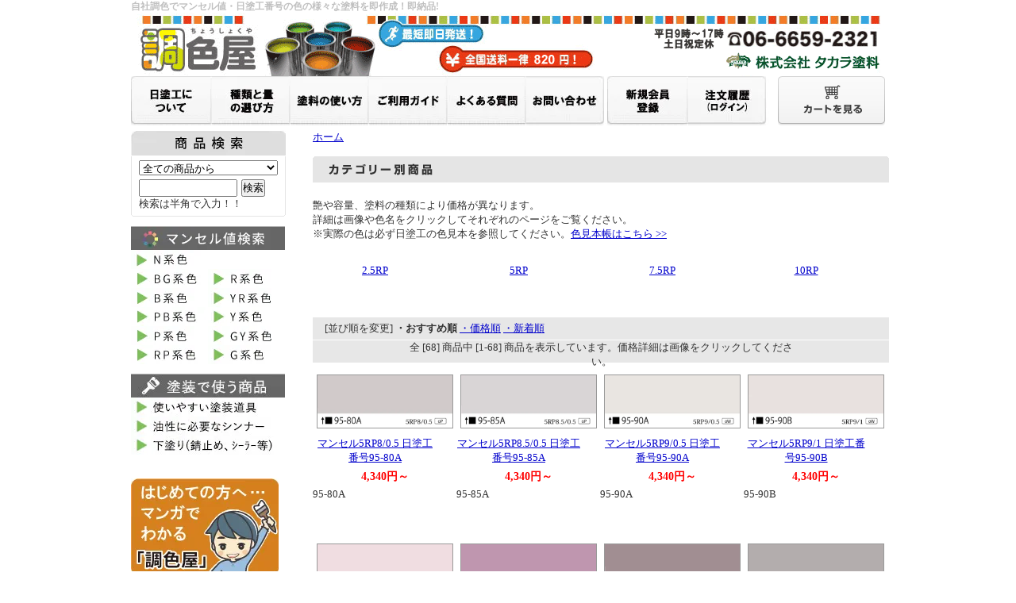

--- FILE ---
content_type: text/html; charset=EUC-JP
request_url: https://www.mixing-colors.jp/?mode=cate&cbid=607317&csid=0
body_size: 20031
content:
<!DOCTYPE html PUBLIC "-//W3C//DTD XHTML 1.0 Transitional//EN" "http://www.w3.org/TR/xhtml1/DTD/xhtml1-transitional.dtd">
<html xmlns:og="http://ogp.me/ns#" xmlns:fb="http://www.facebook.com/2008/fbml" xmlns:mixi="http://mixi-platform.com/ns#" xmlns="http://www.w3.org/1999/xhtml" xml:lang="ja" lang="ja" dir="ltr">
<head>
<meta http-equiv="content-type" content="text/html; charset=euc-jp" />
<meta http-equiv="X-UA-Compatible" content="IE=edge,chrome=1" />
<title> - 塗料の日塗工・マンセル値の色合わせの調色屋</title>
<meta name="Keywords" content=",塗料,ペンキ,調色,日本塗料工業会,日塗工,マンセル" />
<meta name="Description" content="日塗工番号からペンキ・塗料を調色します" />
<meta name="Author" content="大野　一馬" />
<meta name="Copyright" content="大野　一馬" />
<meta http-equiv="content-style-type" content="text/css" />
<meta http-equiv="content-script-type" content="text/javascript" />
<link rel="stylesheet" href="https://img14.shop-pro.jp/PA01081/464/css/5/index.css?cmsp_timestamp=20260106094527" type="text/css" />

<link rel="alternate" type="application/rss+xml" title="rss" href="https://www.mixing-colors.jp/?mode=rss" />
<link rel="alternate" media="handheld" type="text/html" href="https://www.mixing-colors.jp/?mode=cate&cbid=607317&csid=0" />
<link rel="shortcut icon" href="https://img14.shop-pro.jp/PA01081/464/favicon.ico?cmsp_timestamp=20260106175833" />
<script type="text/javascript" src="//ajax.googleapis.com/ajax/libs/jquery/1.7.2/jquery.min.js" ></script>
<meta property="og:title" content=" - 塗料の日塗工・マンセル値の色合わせの調色屋" />
<meta property="og:description" content="日塗工番号からペンキ・塗料を調色します" />
<meta property="og:url" content="https://www.mixing-colors.jp?mode=cate&cbid=607317&csid=0" />
<meta property="og:site_name" content="塗料の日塗工・マンセル値の色合わせの調色屋" />
<meta property="og:image" content=""/>
<script>
  (function(i,s,o,g,r,a,m){i['GoogleAnalyticsObject']=r;i[r]=i[r]||function(){
  (i[r].q=i[r].q||[]).push(arguments)},i[r].l=1*new Date();a=s.createElement(o),
  m=s.getElementsByTagName(o)[0];a.async=1;a.src=g;m.parentNode.insertBefore(a,m)
  })(window,document,'script','//www.google-analytics.com/analytics.js','ga');

  ga('create', 'UA-3222426-8', 'auto');
  ga('send', 'pageview');

</script>
	
<link rel="stylesheet" href="https://maxcdn.bootstrapcdn.com/font-awesome/4.4.0/css/font-awesome.min.css">
<script>
  var Colorme = {"page":"product_list","shop":{"account_id":"PA01081464","title":"\u5857\u6599\u306e\u65e5\u5857\u5de5\u30fb\u30de\u30f3\u30bb\u30eb\u5024\u306e\u8272\u5408\u308f\u305b\u306e\u8abf\u8272\u5c4b"},"basket":{"total_price":0,"items":[]},"customer":{"id":null}};

  (function() {
    function insertScriptTags() {
      var scriptTagDetails = [];
      var entry = document.getElementsByTagName('script')[0];

      scriptTagDetails.forEach(function(tagDetail) {
        var script = document.createElement('script');

        script.type = 'text/javascript';
        script.src = tagDetail.src;
        script.async = true;

        if( tagDetail.integrity ) {
          script.integrity = tagDetail.integrity;
          script.setAttribute('crossorigin', 'anonymous');
        }

        entry.parentNode.insertBefore(script, entry);
      })
    }

    window.addEventListener('load', insertScriptTags, false);
  })();
</script>

<script async src="https://www.googletagmanager.com/gtag/js?id=G-FRQJ0K89NE"></script>
<script>
  window.dataLayer = window.dataLayer || [];
  function gtag(){dataLayer.push(arguments);}
  gtag('js', new Date());
  
      gtag('config', 'G-FRQJ0K89NE', (function() {
      var config = {};
      if (Colorme && Colorme.customer && Colorme.customer.id != null) {
        config.user_id = Colorme.customer.id;
      }
      return config;
    })());
  
  </script></head>
<body>
<meta name="colorme-acc-payload" content="?st=1&pt=10028&ut=607317,0&at=PA01081464&v=20260121183710&re=&cn=dad1da38a0970f9713e4ea5a1d2e6566" width="1" height="1" alt="" /><script>!function(){"use strict";Array.prototype.slice.call(document.getElementsByTagName("script")).filter((function(t){return t.src&&t.src.match(new RegExp("dist/acc-track.js$"))})).forEach((function(t){return document.body.removeChild(t)})),function t(c){var r=arguments.length>1&&void 0!==arguments[1]?arguments[1]:0;if(!(r>=c.length)){var e=document.createElement("script");e.onerror=function(){return t(c,r+1)},e.src="https://"+c[r]+"/dist/acc-track.js?rev=3",document.body.appendChild(e)}}(["acclog001.shop-pro.jp","acclog002.shop-pro.jp"])}();</script><a name="top"></a>
<div style="margin:0px auto; width:950px; text-align:left;">

  
    <div id="header">
      <h1><font color="silver">自社調色でマンセル値・日塗工番号の色の様々な塗料を即作成！即納品!</font></h1>
      <table cellpadding="0" cellspacing="0" border="0" class="title">
        <tr>
          <td align="center"><a href="./"><img src="https://img14.shop-pro.jp/PA01081/464/PA01081464.png?cmsp_timestamp=20260106175833" alt="塗料の日塗工・マンセル値の色合わせの調色屋" /></a></td>
        </tr>
      </table>
      
      <table width="950" height="63" cellpadding="0" cellspacing="0" border="0" id="gbn">
        <tr>
          <td id="gbn1"><a href="https://www.mixing-colors.jp/?mode=f3&utm_source=icon&utm_medium=aboutJM&utm_campaign=20240808a&utm_id=20240808"><img src="https://img14.shop-pro.jp/PA01081/464/etc_base64/MjAyNDA4MDhfpbCl66G8pdCl66XKpdNfurjDvF_G_MXJuamky6TEpKSkxg.jpg?cmsp_timestamp=20240808105655"alt="日塗工について" /></a></td>  
          <td id="gbn2"><a href="https://www.mixing-colors.jp/?mode=f7&utm_source=icon&utm_medium=htchoose&utm_campaign=20240808b&utm_id=20240808"><img src="https://img14.shop-pro.jp/PA01081/464/etc_base64/MjAyNDA4MDhfpbCl66G8pdCl66XKpdNfw-ZfvO_O4KTIzsykzsGqpNPK_Q.jpg?cmsp_timestamp=20240808111012" alt="塗料の種類と量の選び方" /></a></td>
          <td id="gbn3"><a href="https://www.mixing-colors.jp/?mode=f17&utm_source=icon&utm_medium=htuse&utm_campaign=20240808c&utm_id=20240808"><img src="https://img14.shop-pro.jp/PA01081/464/etc_base64/MjAyNDA4MDhfpbCl66G8pdCl66XKpdNfw-ZfxcnOwaTOu8ikpMr9.jpg?cmsp_timestamp=20240808105655" alt="塗料の使い方" /></a></td>
          <td id="gbn4"><a href="https://www.mixing-colors.jp/?mode=f5&utm_source=icon&utm_medium=guide&utm_campaign=20240808d&utm_id=20240808"><img src="https://img14.shop-pro.jp/PA01081/464/etc_base64/MjAyNDA4MDhfpbCl66G8pdCl66XKpdNfw-ZfpLTN-M3RpaylpKXJ.jpg?cmsp_timestamp=20240808105655" alt="ご利用ガイド" /></a></td>
          <td id="gbn5"><a href="https://www.mixing-colors.jp/?mode=f4&utm_source=icon&utm_medium=qa&utm_campaign=20240808e&utm_id=20240808"><img src="https://img14.shop-pro.jp/PA01081/464/etc_base64/MjAyNDA4MDhfpbCl66G8pdCl66XKpdNfw-ZfpOikr6SipOu8wczk.jpg?cmsp_timestamp=20240808105655" alt="よくある質問" /></a></td>  
          <td id="gbn6"><a href="https://mixing-colors.shop-pro.jp/customer/inquiries/new"><img src="https://img14.shop-pro.jp/PA01081/464/etc_base64/MjAyNDA4MDhfpbCl66G8pdCl66XKpdNfsabDvF-kqszkpKS556TvpLs.jpg?cmsp_timestamp=20240808105655" alt="お問い合わせ" /></a></td>
          
                                                            <td id="gbn7"><a href="https://www.mixing-colors.jp/customer/signup/new"><img src="https://img14.shop-pro.jp/PA01081/464/etc_base64/MjAyNDA4MDhfpbCl66G8pdCl66XKpdNfurjDvF-_t7WssvGw98XQz78.jpg?cmsp_timestamp=20240808113554" alt="新規会員登録" /></a></td>
                                  <td id="gbn9"><a href="https://www.mixing-colors.jp/?mode=myaccount"><img src="https://img14.shop-pro.jp/PA01081/464/etc_base64/MjAyNDA4MDhfpbCl66G8pdCl66XKpdNfsabDvF_D7cq4zfrO8iil7aWwpaSl8yk.jpg?cmsp_timestamp=20240808113554" alt="注文履歴(ログイン)" /></a></td>
                                    
          <td id="gbn8"><a href="https://www.mixing-colors.jp/cart/proxy/basket?shop_id=PA01081464&shop_domain=mixing-colors.jp"><img src="https://img.shop-pro.jp/tmpl_img/32/rs_gbn_cart.gif" alt="カートを見る" /></a></td>
        </tr>
      </table>
    </div>
  


<table width="950" cellpadding="0" cellspacing="0" border="0">
  <tr>
    
      <td width="224" valign="top">
        <div id="side_area">
          
            <table cellpadding="0" cellspacing="0" border="0" class="sidemenu" width="195">
              <tr>
                <td class="side_title"><img src="https://img14.shop-pro.jp/PA01081/464/etc/%C4%B4%BF%A7%B2%B0%A5%B5%A5%A4%A5%C9%A5%AB%A5%E9%A5%E0%A3%B2.jpg?cmsp_timestamp=20170928180721" alt="商品検索" /></td>
              </tr>
              <tr>
                <td class="side_text" align="center">
                  <div class="st_contents">
                    <form action="https://www.mixing-colors.jp/" method="GET">
                      <input type="hidden" name="mode" value="srh" />
                        <select name="cid" class="side_form_select">
                          <option value="">全ての商品から</option>
                                                      <option value="915309,0">日塗工色見本帳</option>
                                                      <option value="939346,0">シンナー（薄め液）</option>
                                                      <option value="979497,0">2液ウレタン硬化剤</option>
                                                      <option value="951529,0">刷毛・塗装道具類</option>
                                                      <option value="1790427,0">プライマー各種</option>
                                                      <option value="942160,0">クリアー</option>
                                                      <option value="1810353,0">調色材料・各種原色</option>
                                                      <option value="2865255,0">自衛隊標準色（NDS Z 8201 E）</option>
                                                      <option value="2736959,0">PANTONE Formula Guide（パントーン フォーミュラーガイド）</option>
                                                      <option value="2737329,0">DIC(ディック)カラーガイド</option>
                                                      <option value="2936057,0">RAL CLASSIC（ラル クラシック）</option>
                                                      <option value="1781931,0">オリジナル色</option>
                                                      <option value="2344092,0">オリジナルメタリック色</option>
                                                      <option value="2344093,0">エイジング＆エフェクト色</option>
                                                      <option value="2805299,0">水性ステイン</option>
                                                      <option value="1765304,0">オリジナル黒板塗料</option>
                                                      <option value="2903292,0">マイクロセメント モルクラフト</option>
                                                      <option value="2253480,0">床用塗料</option>
                                                      <option value="2954967,0">遮熱・断熱塗料</option>
                                                      <option value="2883879,0">色見本作成（塗り板）</option>
                                                  </select>
                      <input type="text" name="keyword" class="side_form_input"><input type="submit" value="検索" />
                    </form>
                    検索は半角で入力！！
                  </div>
                </td>
              </tr>
              <tr>
                <td class="side_bottom"></td>
              </tr>
            </table>
          
          
          
            <img src="https://img14.shop-pro.jp/PA01081/464/etc/%C4%B4%BF%A7%B2%B0%A5%B5%A5%A4%A5%C9%A5%DE%A5%F3%A5%BB%A5%EB.jpg?cmsp_timestamp=20170929142811" alt="マンセル値検索">
            <table cellpadding="0" cellspacing="0" border="0" class="sidemenu" width="195">
              <tr>
                <td>
                  <a href="http://www.mixing-colors.jp/?mode=cate&cbid=607318&csid=0"><img src="https://img14.shop-pro.jp/PA01081/464/etc/%C4%B4%BF%A7%B2%B0%A5%B5%A5%A4%A5%C9N.jpg?cmsp_timestamp=20170929151511Ｌ" onmouseover="this.src='https://img14.shop-pro.jp/PA01081/464/etc/%C4%B4%BF%A7%B2%B0%A5%B5%A5%A4%A5%C9N2.jpg?cmsp_timestamp=20170929151537';" onmouseout="this.src='https://img14.shop-pro.jp/PA01081/464/etc/%C4%B4%BF%A7%B2%B0%A5%B5%A5%A4%A5%C9N.jpg?cmsp_timestamp=20170929151511';"></a>
                </td>
                <td></td>
              </tr>
              <tr>
                <td>
                  <a href="http://www.mixing-colors.jp/?mode=cate&cbid=607311&csid=0"><img src="https://img14.shop-pro.jp/PA01081/464/etc/%C4%B4%BF%A7%B2%B0%A5%B5%A5%A4%A5%C9BG.jpg?cmsp_timestamp=20170929151643" onmouseover="this.src='https://img14.shop-pro.jp/PA01081/464/etc/%C4%B4%BF%A7%B2%B0%A5%B5%A5%A4%A5%C9BG2.jpg?cmsp_timestamp=20170929151658';" onmouseout="this.src='https://img14.shop-pro.jp/PA01081/464/etc/%C4%B4%BF%A7%B2%B0%A5%B5%A5%A4%A5%C9BG.jpg?cmsp_timestamp=20170929151643';" alt="BG系色"></a>
                </td>
                <td>
                <a href="http://www.mixing-colors.jp/?mode=cate&cbid=607307&csid=0"><img src="https://img14.shop-pro.jp/PA01081/464/etc/%C4%B4%BF%A7%B2%B0%A5%B5%A5%A4%A5%C9R.jpg?cmsp_timestamp=20170929163605" onmouseover="this.src='https://img14.shop-pro.jp/PA01081/464/etc/%C4%B4%BF%A7%B2%B0%A5%B5%A5%A4%A5%C9R2.jpg?cmsp_timestamp=20170929163621';" onmouseout="this.src='https://img14.shop-pro.jp/PA01081/464/etc/%C4%B4%BF%A7%B2%B0%A5%B5%A5%A4%A5%C9R.jpg?cmsp_timestamp=20170929163605';"alt="R系色"></a>
                </td>
              </tr>
              <tr>
                <td>
                  <a href="http://www.mixing-colors.jp/?mode=cate&cbid=607312&csid=0"><img src="https://img14.shop-pro.jp/PA01081/464/etc/%C4%B4%BF%A7%B2%B0%A5%B5%A5%A4%A5%C9B.jpg?cmsp_timestamp=20170929151741" onmouseover="this.src='https://img14.shop-pro.jp/PA01081/464/etc/%C4%B4%BF%A7%B2%B0%A5%B5%A5%A4%A5%C9B2.jpg?cmsp_timestamp=20170929151804';" onmouseout="this.src='https://img14.shop-pro.jp/PA01081/464/etc/%C4%B4%BF%A7%B2%B0%A5%B5%A5%A4%A5%C9B.jpg?cmsp_timestamp=20170929151741';" alt="B系色"></a>
                </td>
                <td>
                  <a href="http://www.mixing-colors.jp/?mode=cate&cbid=601332&csid=0"><img src="https://img14.shop-pro.jp/PA01081/464/etc/%C4%B4%BF%A7%B2%B0%A5%B5%A5%A4%A5%C9RY.jpg?cmsp_timestamp=20170929163702" onmouseover="this.src='https://img14.shop-pro.jp/PA01081/464/etc/%C4%B4%BF%A7%B2%B0%A5%B5%A5%A4%A5%C9RY2.jpg?cmsp_timestamp=20170929163725';" onmouseout="this.src='https://img14.shop-pro.jp/PA01081/464/etc/%C4%B4%BF%A7%B2%B0%A5%B5%A5%A4%A5%C9RY.jpg?cmsp_timestamp=20170929163702';"alt="YR系色"></a>
                </td>
              </tr>
              <tr>
                <td>
                  <a href="http://www.mixing-colors.jp/?mode=cate&cbid=607313&csid=0"><img src="https://img14.shop-pro.jp/PA01081/464/etc/%C4%B4%BF%A7%B2%B0%A5%B5%A5%A4%A5%C9PB.jpg?cmsp_timestamp=20170929151857" onmouseover="this.src='https://img14.shop-pro.jp/PA01081/464/etc/%C4%B4%BF%A7%B2%B0%A5%B5%A5%A4%A5%C9PB2.jpg?cmsp_timestamp=20170929151908';" onmouseout="this.src='https://img14.shop-pro.jp/PA01081/464/etc/%C4%B4%BF%A7%B2%B0%A5%B5%A5%A4%A5%C9PB.jpg?cmsp_timestamp=20170929151857';" alt="PB系色"></a>
                </td>
                <td>
                  <a href="http://www.mixing-colors.jp/?mode=cate&cbid=601266&csid=0"><img src="https://img14.shop-pro.jp/PA01081/464/etc/%C4%B4%BF%A7%B2%B0%A5%B5%A5%A4%A5%C9Y.jpg?cmsp_timestamp=20170929151946" onmouseover="this.src='https://img14.shop-pro.jp/PA01081/464/etc/%C4%B4%BF%A7%B2%B0%A5%B5%A5%A4%A5%C9Y2.jpg?cmsp_timestamp=20170929151957';" onmouseout="this.src='https://img14.shop-pro.jp/PA01081/464/etc/%C4%B4%BF%A7%B2%B0%A5%B5%A5%A4%A5%C9Y.jpg?cmsp_timestamp=20170929151946';" alt="Y系色"></a>
                </td>
              </tr>
              <tr>
                <td>
                  <a href="http://www.mixing-colors.jp/?mode=cate&cbid=607314&csid=0"><img src="https://img14.shop-pro.jp/PA01081/464/etc/%C4%B4%BF%A7%B2%B0%A5%B5%A5%A4%A5%C9P.jpg?cmsp_timestamp=20170929152031" onmouseover="this.src='https://img14.shop-pro.jp/PA01081/464/etc/%C4%B4%BF%A7%B2%B0%A5%B5%A5%A4%A5%C9P2.jpg?cmsp_timestamp=20170929152044';" onmouseout="this.src='https://img14.shop-pro.jp/PA01081/464/etc/%C4%B4%BF%A7%B2%B0%A5%B5%A5%A4%A5%C9P.jpg?cmsp_timestamp=20170929152031';"　 alt="P系色"></a>
                </td>
                <td>
                  <a href="http://www.mixing-colors.jp/?mode=cate&cbid=607308&csid=0"><img src="https://img14.shop-pro.jp/PA01081/464/etc/%C4%B4%BF%A7%B2%B0%A5%B5%A5%A4%A5%C9GY.jpg?cmsp_timestamp=20170929152109" onmouseover="this.src='https://img14.shop-pro.jp/PA01081/464/etc/%C4%B4%BF%A7%B2%B0%A5%B5%A5%A4%A5%C9GY2.jpg?cmsp_timestamp=20170929152122';" onmouseout="this.src='https://img14.shop-pro.jp/PA01081/464/etc/%C4%B4%BF%A7%B2%B0%A5%B5%A5%A4%A5%C9GY.jpg?cmsp_timestamp=20170929152109';" alt="GY系色"></a>
                </td>
              </tr>
              <tr>
                <td>
                  <a href="http://www.mixing-colors.jp/?mode=cate&cbid=607317&csid=0"><img src="https://img14.shop-pro.jp/PA01081/464/etc/%C4%B4%BF%A7%B2%B0%A5%B5%A5%A4%A5%C9RP.jpg?cmsp_timestamp=20170929152145" onmouseover="this.src='https://img14.shop-pro.jp/PA01081/464/etc/%C4%B4%BF%A7%B2%B0%A5%B5%A5%A4%A5%C9RP%A3%B2.jpg?cmsp_timestamp=20170929152213';" onmouseout="this.src='https://img14.shop-pro.jp/PA01081/464/etc/%C4%B4%BF%A7%B2%B0%A5%B5%A5%A4%A5%C9RP.jpg?cmsp_timestamp=20170929152145';" alt="RP系色"></a>
                </td>
                <td>
                  <a href="http://www.mixing-colors.jp/?mode=cate&cbid=607310&csid=0"><img src="https://img14.shop-pro.jp/PA01081/464/etc/%C4%B4%BF%A7%B2%B0%A5%B5%A5%A4%A5%C9G.jpg?cmsp_timestamp=20170929152241" onmouseover="this.src='https://img14.shop-pro.jp/PA01081/464/etc/%C4%B4%BF%A7%B2%B0%A5%B5%A5%A4%A5%C9G2.jpg?cmsp_timestamp=20170929152257';" onmouseout="this.src='https://img14.shop-pro.jp/PA01081/464/etc/%C4%B4%BF%A7%B2%B0%A5%B5%A5%A4%A5%C9G.jpg?cmsp_timestamp=20170929152241';" alt="G系色"></a>
                </td>
              </tr>
            </table>
          



          
            <img src="https://img14.shop-pro.jp/PA01081/464/etc_base64/c2lkZXZhcl_FycH1pMe7yKSmvqbJyg.jpg?cmsp_timestamp=20240730104149" alt="塗装で使う商品">
            <table cellpadding="0" cellspacing="0" border="0" class="sidemenu" width="195">
              <tr>
                <td>
                  <a href="https://www.mixing-colors.jp/?mode=cate&cbid=951529&csid=0&utm_source=icon&utm_medium=toolsidevar&utm_campaign=20240730c&utm_id=20240730" alt="使いやすい塗装道具"><img src="https://img14.shop-pro.jp/PA01081/464/etc_base64/c2lkZXZhcl--rqWrpcaltKXqX7vIpKSk5KS5pKTFycH1xru28TE.jpg?cmsp_timestamp=20240730104433" onmouseover="this.src='https://img14.shop-pro.jp/PA01081/464/etc_base64/c2lkZXZhcl--rqWrpcaltKXqX7vIpKSk5KS5pKTFycH1xru28TI.jpg?cmsp_timestamp=20240730104433';" onmouseout="this.src='https://img14.shop-pro.jp/PA01081/464/etc_base64/c2lkZXZhcl--rqWrpcaltKXqX7vIpKSk5KS5pKTFycH1xru28TE.jpg?cmsp_timestamp=20240730104433';"></a>
                </td>
              </tr>
              <tr>
                <td>
                  <a href="https://www.mixing-colors.jp/?mode=cate&cbid=939346&csid=0&utm_source=icon&utm_medium=thinnersidevar&utm_campaign=20240730b&utm_id=20240730" alt="油性に必要なシンナー"><img src="https://img14.shop-pro.jp/PA01081/464/etc_base64/c2lkZXZhcl--rqWrpcaltKXqX8z9wK2ky8mszdekyqW3pfOlyqG8MQ.jpg?cmsp_timestamp=20240730104433" onmouseover="this.src='https://img14.shop-pro.jp/PA01081/464/etc_base64/c2lkZXZhcl--rqWrpcaltKXqX8z9wK2ky8mszdekyqW3pfOlyqG8Mg.jpg?cmsp_timestamp=20240730104433';" onmouseout="this.src='https://img14.shop-pro.jp/PA01081/464/etc_base64/c2lkZXZhcl--rqWrpcaltKXqX8z9wK2ky8mszdekyqW3pfOlyqG8MQ.jpg?cmsp_timestamp=20240730104433';"></a>
                </td>
              </tr>
              <tr>
                <td>
                  <a href="https://www.mixing-colors.jp/?mode=cate&cbid=1790427&csid=0&utm_source=icon&utm_medium=primarsidevar&utm_campaign=20240809b&utm_id=20240809" alt="下塗り（錆止め、シーラー等）"><img src="https://img14.shop-pro.jp/PA01081/464/etc_base64/c2lkZXZhcl--rqWrpcaltKXqX7K8xcmk6ii7rLvfpOGhoqW3obyl6aG8xfkpMQ.jpg?cmsp_timestamp=20240809174041" onmouseover="this.src='https://img14.shop-pro.jp/PA01081/464/etc_base64/c2lkZXZhcl--rqWrpcaltKXqX7K8xcmk6ii7rLvfpOGhoqW3obyl6aG8xfkpMg.jpg?cmsp_timestamp=20240809174041';" onmouseout="this.src='https://img14.shop-pro.jp/PA01081/464/etc_base64/c2lkZXZhcl--rqWrpcaltKXqX7K8xcmk6ii7rLvfpOGhoqW3obyl6aG8xfkpMQ.jpg?cmsp_timestamp=20240809174041';"></a>
                </td>
              </tr>
            </table><br>
          
          
          
          
          <!--休業案内バナー
            <center>
              <img src="https://img14.shop-pro.jp/PA01081/464/etc_base64/odrEtL-nsrCh2zIwMjV3aW50ZXJfMDQ.jpg?cmsp_timestamp=20251225120203" alt="休業のお知らせ">    
            </center><br>-->
          
          
          
            <a href="https://www.mixing-colors.jp/?mode=f35&utm_source=bnr&utm_medium=f&utm_campaign=20240823b&utm_id=20240823"><img src="https://img14.shop-pro.jp/PA01081/464/etc/%CC%A1%B2%E8side.jpg?cmsp_timestamp=2137" onmouseover="this.src='https://img14.shop-pro.jp/PA01081/464/etc/%CC%A1%B2%E8side2.jpg?cmsp_timestamp=209905';" onmouseout="this.src='https://img14.shop-pro.jp/PA01081/464/etc/%CC%A1%B2%E8side.jpg?cmsp_timestamp=2137';" alt="マンガでわかる調色屋"></a><br>
            <br><br>
          
          
          
          
          
            <table cellpadding="0" cellspacing="0" border="0" class="sidemenu" width="195">
              <tr>
                <td class="side_title"><img src="https://img14.shop-pro.jp/PA01081/464/etc/%C4%B4%BF%A7%B2%B0%A5%B5%A5%A4%A5%C9%A5%AB%A5%E9%A5%E0.jpg?cmsp_timestamp=20170929173126" alt="丁寧に調色しています" /></td>
              </tr>
              <tr>
                <td class="side_text">
                  <div class="st_contents">
                    <ul><img src="https://img14.shop-pro.jp/PA01081/464/etc/%C4%B4%BF%A7%C9%F7%B7%CA.jpg?cmsp_timestamp=20170929181706" alt="調色風景" />
                      当店では熟練の調色師が、一色一色を目で見て色を合わせています。ご注文を受けたその日のうちに出荷するためにたくさんの種類の原色を用意して、その都度、色を混ぜてお作りしています。
                    </ul>
                  </div>
                </td>
              </tr>
              <tr>
                <td class="side_bottom"></td>
              </tr>
            </table>
          
          
          
          
          
            <table cellpadding="0" cellspacing="0" border="0" class="sidemenu" width="195">
              <tr>
                <td class="side_title"><img src="https://img.shop-pro.jp/tmpl_img/32/rs_m_cate.gif" alt="カテゴリー" /></td>
              </tr>
                              <tr>
                  <td class="side_cat_text">
                    <div class="st_contents" width="195">
                      <a href="https://www.mixing-colors.jp/?mode=cate&cbid=915309&csid=0">
                        日塗工色見本帳
                                                  <div class="side_cat_img">
                            <img src="https://img14.shop-pro.jp/PA01081/464/category/915309_0.jpg?cmsp_timestamp=20240513235818" style="margin:0px 0px 5px 5px;" alt="" />
                          </div>
                                              </a>
                    </div>
                  </td>
                </tr>
                              <tr>
                  <td class="side_cat_text">
                    <div class="st_contents" width="195">
                      <a href="https://www.mixing-colors.jp/?mode=cate&cbid=939346&csid=0">
                        シンナー（薄め液）
                                              </a>
                    </div>
                  </td>
                </tr>
                              <tr>
                  <td class="side_cat_text">
                    <div class="st_contents" width="195">
                      <a href="https://www.mixing-colors.jp/?mode=cate&cbid=979497&csid=0">
                        2液ウレタン硬化剤
                                              </a>
                    </div>
                  </td>
                </tr>
                              <tr>
                  <td class="side_cat_text">
                    <div class="st_contents" width="195">
                      <a href="https://www.mixing-colors.jp/?mode=cate&cbid=951529&csid=0">
                        刷毛・塗装道具類
                                              </a>
                    </div>
                  </td>
                </tr>
                              <tr>
                  <td class="side_cat_text">
                    <div class="st_contents" width="195">
                      <a href="https://www.mixing-colors.jp/?mode=cate&cbid=1790427&csid=0">
                        プライマー各種
                                              </a>
                    </div>
                  </td>
                </tr>
                              <tr>
                  <td class="side_cat_text">
                    <div class="st_contents" width="195">
                      <a href="https://www.mixing-colors.jp/?mode=cate&cbid=942160&csid=0">
                        クリアー
                                              </a>
                    </div>
                  </td>
                </tr>
                              <tr>
                  <td class="side_cat_text">
                    <div class="st_contents" width="195">
                      <a href="https://www.mixing-colors.jp/?mode=cate&cbid=1810353&csid=0">
                        調色材料・各種原色
                                              </a>
                    </div>
                  </td>
                </tr>
                              <tr>
                  <td class="side_cat_text">
                    <div class="st_contents" width="195">
                      <a href="https://www.mixing-colors.jp/?mode=cate&cbid=2865255&csid=0">
                        自衛隊標準色（NDS Z 8201 E）
                                              </a>
                    </div>
                  </td>
                </tr>
                              <tr>
                  <td class="side_cat_text">
                    <div class="st_contents" width="195">
                      <a href="https://www.mixing-colors.jp/?mode=cate&cbid=2736959&csid=0">
                        PANTONE Formula Guide（パントーン フォーミュラーガイド）
                                              </a>
                    </div>
                  </td>
                </tr>
                              <tr>
                  <td class="side_cat_text">
                    <div class="st_contents" width="195">
                      <a href="https://www.mixing-colors.jp/?mode=cate&cbid=2737329&csid=0">
                        DIC(ディック)カラーガイド
                                              </a>
                    </div>
                  </td>
                </tr>
                              <tr>
                  <td class="side_cat_text">
                    <div class="st_contents" width="195">
                      <a href="https://www.mixing-colors.jp/?mode=cate&cbid=2936057&csid=0">
                        RAL CLASSIC（ラル クラシック）
                                              </a>
                    </div>
                  </td>
                </tr>
                              <tr>
                  <td class="side_cat_text">
                    <div class="st_contents" width="195">
                      <a href="https://www.mixing-colors.jp/?mode=cate&cbid=1781931&csid=0">
                        オリジナル色
                                              </a>
                    </div>
                  </td>
                </tr>
                              <tr>
                  <td class="side_cat_text">
                    <div class="st_contents" width="195">
                      <a href="https://www.mixing-colors.jp/?mode=cate&cbid=2344092&csid=0">
                        オリジナルメタリック色
                                              </a>
                    </div>
                  </td>
                </tr>
                              <tr>
                  <td class="side_cat_text">
                    <div class="st_contents" width="195">
                      <a href="https://www.mixing-colors.jp/?mode=cate&cbid=2344093&csid=0">
                        エイジング＆エフェクト色
                                              </a>
                    </div>
                  </td>
                </tr>
                              <tr>
                  <td class="side_cat_text">
                    <div class="st_contents" width="195">
                      <a href="https://www.mixing-colors.jp/?mode=cate&cbid=2805299&csid=0">
                        水性ステイン
                                              </a>
                    </div>
                  </td>
                </tr>
                              <tr>
                  <td class="side_cat_text">
                    <div class="st_contents" width="195">
                      <a href="https://www.mixing-colors.jp/?mode=cate&cbid=1765304&csid=0">
                        オリジナル黒板塗料
                                              </a>
                    </div>
                  </td>
                </tr>
                              <tr>
                  <td class="side_cat_text">
                    <div class="st_contents" width="195">
                      <a href="https://www.mixing-colors.jp/?mode=cate&cbid=2903292&csid=0">
                        マイクロセメント モルクラフト
                                              </a>
                    </div>
                  </td>
                </tr>
                              <tr>
                  <td class="side_cat_text">
                    <div class="st_contents" width="195">
                      <a href="https://www.mixing-colors.jp/?mode=cate&cbid=2253480&csid=0">
                        床用塗料
                                              </a>
                    </div>
                  </td>
                </tr>
                              <tr>
                  <td class="side_cat_text">
                    <div class="st_contents" width="195">
                      <a href="https://www.mixing-colors.jp/?mode=cate&cbid=2954967&csid=0">
                        遮熱・断熱塗料
                                              </a>
                    </div>
                  </td>
                </tr>
                              <tr>
                  <td class="side_cat_text">
                    <div class="st_contents" width="195">
                      <a href="https://www.mixing-colors.jp/?mode=cate&cbid=2883879&csid=0">
                        色見本作成（塗り板）
                                              </a>
                    </div>
                  </td>
                </tr>
                            <tr>
                <td class="side_cat_bottom"></td>
              </tr>
            </table>
          
          
          
          
          
                          <table cellpadding="0" cellspacing="0" border="0" class="sidemenu" width="195">
                <tr>
                  <td class="side_title"><img src="https://img.shop-pro.jp/tmpl_img/32/rs_m_mem.gif" alt="会員専用ページ" /></td>
                </tr>
                <tr>
                  <td class="side_text">
                                          <div id="btn_members_login">
                        <a href="https://www.mixing-colors.jp/?mode=myaccount"><img src="https://img14.shop-pro.jp/PA01081/464/etc_base64/c2lkZXZhcl-y8bD3wOzN0aXaobyluF_D7cq4zfrO8qHKpe2lsKWkpfOhyw.jpg?cmsp_timestamp=20240808182459" alt="注文履歴（ログイン）" /></a><br>
                      </div>
                                              <div id="btn_members_signup">
                          <span>はじめてのお客様へ</span>
                          <a href="https://www.mixing-colors.jp/customer/signup/new"><img src="https://img.shop-pro.jp/tmpl_img/32/rs_m_join.gif" alt="新規会員登録はこちら" /></a><br><br>
                        </div>
                                                              </td>
                </tr>
                <tr>
                  <td class="side_cat_bottom"></td>
                </tr>
              </table>
                      
          
          
          
          
            <table cellpadding="0" cellspacing="0" border="0" class="sidemenu" width="195">
              <tr>
                <td class="side_title"><img src="https://img14.shop-pro.jp/PA01081/464/etc_base64/c2lkZXZhcl-kqszyzqmkwb7wyvM.jpg?cmsp_timestamp=20240730171144" alt="お役立ち情報" /></td>
              </tr>
              <tr>
                <td class="side_text">
                  <div class="st_contents">
                    <ul>
                      <li><strong>日塗工について</strong></li>
                      <li><a href="https://www.mixing-colors.jp/?mode=f3&utm_source=txt&uhttps://x.gd/dCgkXutm_medium=sidevar&utm_campaign=20240910a&utm_id=20240910">日塗工番号について</a></li>
                      <li><a href="https://www.mixing-colors.jp/?mode=f58&utm_source=txtlnk&utm_medium=sidevar&utm_campaign=20250204b&utm_id=20250204">マンセル値について</a></li>
                      <li><a href="https://www.mixing-colors.jp/?mode=f9&utm_source=txt&utm_medium=sidevar&utm_campaign=20240910b&utm_id=20240910">日塗工色見本帳から近い色を探す方法</a></li>
                      <li><a href="https://www.mixing-colors.jp/?mode=f57&utm_source=txt&utm_medium=sidevar&utm_campaign=20241216b&utm_id=20241216">マンセル値が同じ旧日塗工と日塗工が違う色になる理由</a></li>
                    </ul><br>
                    <ul>
                      <li><strong>調色について</strong></li>
                      <li><a href="https://www.mixing-colors.jp/?mode=f1&utm_source=txt&utm_medium=sidevar&utm_campaign=20240910c&utm_id=20240910">調色（ちょうしょく）とは？</a></li>
                      <li><a href="https://www.mixing-colors.jp/?mode=f10&utm_source=txt&utm_medium=sidevar&utm_campaign=20240910d&utm_id=20240910">詳しい調色工程</a></li>
                    </ul><br>
                    <ul>
                      <li><strong>塗料について</strong></li>
                      <li><a href="https://www.mixing-colors.jp/?mode=f7&utm_source=txt&utm_medium=sidevar&utm_campaign=20240910e&utm_id=20240910">塗料の選び方</a></li>
                      <li><a href="https://www.mixing-colors.jp/?mode=f23&utm_source=txt&utm_medium=sidevar&utm_campaign=20240910f&utm_id=20240910">塗料の量の選び方</a></li>
                      <li><a href="https://www.mixing-colors.jp/?mode=f17&utm_source=txt&utm_medium=sidevar&utm_campaign=20240910h&utm_id=20240910">塗料の使い方</a></li>
                      <li><a href="https://www.mixing-colors.jp/?mode=f22&utm_source=txt&utm_medium=sidevar&utm_campaign=20240910g&utm_id=20240910">塗料の希釈について</a></li>
                      <li><a href="https://www.mixing-colors.jp/?mode=f2&utm_source=txt&utm_medium=sidevar&utm_campaign=20240910i&utm_id=20240910">塗料の種類について</a></li>
                      <li><a href="https://www.mixing-colors.jp/?mode=f38&utm_source=txt&utm_medium=sidevar&utm_campaign=20240910j&utm_id=20240910">プライマーの選び方</a></li>
                      <li><a href="https://www.mixing-colors.jp/?mode=f16&utm_source=txt&utm_medium=sidevar&utm_campaign=20240910k&utm_id=20240910">塗料の保管と廃棄方法</a></li>
                    </ul><br>
                    <ul>
                      <li><strong>塗料の種類別の解説</strong></li>
                      <li><a href="https://www.mixing-colors.jp/?mode=f25&utm_source=txt&utm_medium=sidevar&utm_campaign=20240910l&utm_id=20240910">フタル酸塗料について</a></li>
                      <li><a href="https://www.mixing-colors.jp/?mode=f26&utm_source=txt&utm_medium=sidevar&utm_campaign=20240910m&utm_id=20240910">ラッカー塗料について</a></li>
                      <li><a href="https://www.mixing-colors.jp/?mode=f27&utm_source=txt&utm_medium=sidevar&utm_campaign=20240910n&utm_id=20240910">1液ウレタン塗料について</a></li>
                      <li><a href="https://www.mixing-colors.jp/?mode=f28&utm_source=txt&utm_medium=sidevar&utm_campaign=20240910o&utm_id=20240910">2液ウレタン塗料について</a></li>
                      <li><a href="https://www.mixing-colors.jp/?mode=f29&utm_source=txt&utm_medium=sidevar&utm_campaign=20240910p&utm_id=20240910">水性艶消し塗料について</a></li>
                      <li><a href="https://www.mixing-colors.jp/?mode=f30&utm_source=txt&utm_medium=sidevar&utm_campaign=20240910q&utm_id=20240910">水性アクリル塗料について</a></li>
                      <li><a href="https://www.mixing-colors.jp/?mode=f31&utm_source=txt&utm_medium=sidevar&utm_campaign=20240910r&utm_id=20240910">水性壁紙用艶消し塗料について</a></li>
                      <li><a href="https://www.mixing-colors.jp/?mode=f32&utm_source=txt&utm_medium=sidevar&utm_campaign=20240910s&utm_id=20240910">水性シリコン塗料について</a></li>
                      <li><a href="https://www.mixing-colors.jp/?mode=f33&utm_source=txt&utm_medium=sidevar&utm_campaign=20240910t&utm_id=20240910">水性メタルコート塗料について</a></li>
                      <li><a href="https://www.mixing-colors.jp/?mode=f43&utm_source=txt&utm_medium=sidevar&utm_campaign=20240910u&utm_id=20240910">内部用水性塗料について</a></li>
                      <li><a href="https://www.mixing-colors.jp/?mode=f44&utm_source=txt&utm_medium=sidevar&utm_campaign=20240910v&utm_id=20240910">外部用水性塗料について</a></li>
                    </ul><br>
                    <ul>
                      <li><strong>ご注文について</strong></li>
                      <li><a href="https://www.mixing-colors.jp/?mode=f5&utm_source=txt&utm_medium=sidevar&utm_campaign=20240910w&utm_id=20240910">ご利用ガイド</a></li>
                      <li><a href="https://www.mixing-colors.jp/?mode=f41&utm_source=txt&utm_medium=sidevar&utm_campaign=20240910x&utm_id=20240910">会員登録・マイアカウントについて</a></li>
                      <li><a href="https://www.mixing-colors.jp/?mode=f18&utm_source=txt&utm_medium=sidevar&utm_campaign=20240910z&utm_id=20240910">最近チェックした商品</a></li>
                      <li><a href="https://www.mixing-colors.jp/?mode=f40&utm_source=txt&utm_medium=sidevar&utm_campaign=20240910-2a&utm_id=20240910">FAXでのご注文の場合</a></li>
                      <li><a href="https://www.mixing-colors.jp/?mode=f8&utm_source=txt&utm_medium=sidevar&utm_campaign=20240910-2b&utm_id=20240910">サイトにない・色見本帳にない色を注文したい場合</a></li>
                      <li><a href="https://www.mixing-colors.jp/?mode=f34&utm_source=txt&utm_medium=sidevar&utm_campaign=20240910-2c&utm_id=20240910">CMYKとRGBの数値からの調色について</a></li>
                      <li><a href="https://www.mixing-colors.jp/?mode=f65&utm_source=txt&utm_medium=sidevar&utm_campaign=20250725c&utm_id=20250725">画像データからの塗料の調色について</a></li>
                      <li><a href="https://www.mixing-colors.jp/?mode=f51&utm_source=txt&utm_medium=sidevar&utm_campaign=20240910-2f&utm_id=20240910">ラッカースプレーのご注文について</a></li>
                      <li><a href="https://www.mixing-colors.jp/?mode=f4&utm_source=txt&utm_medium=sidevar&utm_campaign=20240910-2d&utm_id=20240910">よくあるご質問</a></li>
                    </ul><br>
                    <ul>
                      <li><strong>詳しい塗り方やおすすめ商品</strong></li>
                      <li><a href="https://www.mixing-colors.jp/?mode=f21&utm_source=txt&utm_medium=sidevar&utm_campaign=20240910-2g&utm_id=20240910">亜鉛メッキの塗り方</a></li>
                      <li><a href="https://www.mixing-colors.jp/?mode=f46&utm_source=txt&utm_medium=sidevar&utm_campaign=20240910-2h&utm_id=20240910">デコラティブペイントについて</a></li>
                      <li><a href="https://www.mixing-colors.jp/?mode=f48&utm_source=txt&utm_medium=sidevar&utm_campaign=20240910-2i&utm_id=20240910">壁一面に壁画を描いてみましょう</a></li>
                      <li><a href="https://www.mixing-colors.jp/?mode=f49&utm_source=txt&utm_medium=sidevar&utm_campaign=20240910-2j&utm_id=20240910">汚れが気になっていた倉庫の床を自分で塗る方法</a></li>
                      <li><a href="https://www.mixing-colors.jp/?mode=f50&utm_source=txt&utm_medium=sidevar&utm_campaign=20240910-2k&utm_id=20240910">原状回復が必要な場所を塗る方法（期間限定のイベントにも）</a></li>
                      <li><a href="https://www.mixing-colors.jp/?mode=f42&utm_source=txt&utm_medium=sidevar&utm_campaign=20240910-2l&utm_id=20240910">お客様の塗装事例集</a></li>
                    </ul><br>
                    <ul>
                      <li><strong>その他色についての解説</strong></li>
                      <li><a href="https://www.mixing-colors.jp/?mode=f36&utm_source=txt&utm_medium=sidevar&utm_campaign=20240910-2m&utm_id=20240910">JISの安全色・識別表示の色</a></li>
                      <li><a href="https://www.mixing-colors.jp/?mode=f37&utm_source=txt&utm_medium=sidevar&utm_campaign=20240910-2n&utm_id=20240910">カラーユニバーサルデザイン推奨配色</a></li>
                      <li><a href="https://www.mixing-colors.jp/?mode=f39&utm_source=txt&utm_medium=sidevar&utm_campaign=20240910-2o&utm_id=20240910">自衛隊標準色について</a></li>
                    </ul><br>
                    <ul>
                      <li><strong>当店について</strong></li>
                      <li><a href="https://www.mixing-colors.jp/?mode=f35&utm_source=txt&utm_medium=sidevar&utm_campaign=20240910-2e&utm_id=20240910">はじめての方へ</a></li>
                      <li><a href="https://www.mixing-colors.jp/?mode=f6&utm_source=txt&utm_medium=sidevar&utm_campaign=20240910-2p&utm_id=20240910">当サイト・当店について</a></li>
                      <li><a href="https://www.mixing-colors.jp/?mode=f47&utm_source=txt&utm_medium=sidevar&utm_campaign=20240910-2r&utm_id=20240910">タカラ塗料 店舗案内</a></li>
                      <li><a href="https://www.mixing-colors.jp/?mode=f24&utm_source=txt&utm_medium=sidevar&utm_campaign=20240910-2s&utm_id=20240910">メディア紹介歴</a></li>
                      <li><a href="https://www.mixing-colors.jp/?mode=f64">お役立ちコンテンツ一覧</a></li>
                      <li><a href="https://www.mixing-colors.jp/?mode=f20">サイトマップ</a></li>
                    </ul><br>
                  </div>
                </td>
              </tr>
              <tr>
                <td class="side_bottom"></td>
              </tr>
            </table>
          
          
          
          
          
            
                      
          
          
          
          
            
                      
          
          
          
          
                      
          
          
          
          
                          <table cellpadding="0" cellspacing="0" border="0" class="sidemenu" width="195">
                <tr>
                  <td class="side_title"><img src="https://img.shop-pro.jp/tmpl_img/32/rs_m_mail.gif" alt="メールマガジン" /></td>
                </tr>
                <tr>
                  <td class="side_text"><div class="st_contents" style="text-align:center;"><a href="https://mixing-colors.shop-pro.jp/customer/newsletter/subscriptions/new">メルマガ登録・解除はこちら</a></div></td>
                </tr>
                <tr>
                  <td class="side_bottom"></td>
                </tr>
              </table>
                      
          
          
          
          
            <a href="https://www.mixing-colors.jp/apps/note/"><img src="https://img14.shop-pro.jp/PA01081/464/etc_base64/xLS_p7KwpbWlpKXJYmxvZzM.jpg?cmsp_timestamp=20240716205530" alt="タカラ塗料ショップブログ"></a><br>
            <br>
            <a href="http://takaratoryo-staff.seesaa.net/" target="_blank"><img src="https://img14.shop-pro.jp/PA01081/464/etc/%C4%B4%BF%A7%B2%B0%A5%B5%A5%A4%A5%C9blog.jpg?cmsp_timestamp=20170929152644" alt="タカラ塗料スタッフブログ"></a><br>
            <br>
            <a href="https://takaratoryo.com/category/president" target="_blank"><img src="https://img14.shop-pro.jp/PA01081/464/etc/%C4%B4%BF%A7%B2%B0%A5%B5%A5%A4%A5%C9blog%A3%B2.jpg?cmsp_timestamp=20170929163254" alt="タカラ塗料代表ブログ"></a><br>
            <br>
          
          
          
          
          
            <a href="http://brush-carpaint.com/" target="_blank"><img src="https://img14.shop-pro.jp/PA01081/464/etc/%C4%B4%BF%A7%B2%B0%A5%B5%A5%A4%A5%C9%BA%FE%CC%D3%C5%C9%A4%EA.jpg?cmsp_timestamp=20170929152712" alt="刷毛塗りで全塗装のススメ"></a><br><br>
          
          
          
          
          
            <a href="https://www.youtube.com/user/TAKARATORYO/videos" target="_blank"><img src="https://img14.shop-pro.jp/PA01081/464/etc/%C4%B4%BF%A7%B2%B0TOP%A5%E6%A1%BC%A5%C1%A5%E5%A1%BC%A5%D6.jpg?cmsp_timestamp=20170929173955" alt="タカラ塗料のYoutubeチャンネルへのリンクバナー"></a>
          
          
          
          
          
            <a href="https://www.facebook.com/takaratoryo" target="_blank"><img src="https://img14.shop-pro.jp/PA01081/464/etc/Facebook%C4%B4%BF%A7%B2%B0TOP.jpg?cmsp_timestamp=20170929174816" alt="タカラ塗料FBページへのリンク"></a>
          
          
          
          
          
            <a href="https://www.instagram.com/takaratoryo_president/" target="_blank"><img src="https://img14.shop-pro.jp/PA01081/464/etc/%C4%B4%BF%A7%B2%B0TOP%A5%A4%A5%F3%A5%B9%A5%BF.jpg?cmsp_timestamp=20170929174255" alt="タカラ塗料インスタグラムへのリンク"></a><br>
            <br>
          
          
          
          
          <!-- FreePage area フリーページの設定がないときは、表示しない
                <table cellpadding="0" cellspacing="0" border="0" class="sidemenu" width="195">
                  <tr>
                    <td class="side_title"><img src="https://img14.shop-pro.jp/PA01081/464/etc/content.gif?20110402094221" alt="コンテンツ" /></td>
                  </tr>
                  <tr>
                    <td class="side_text">
                      <div class="st_contents">
                        <ul>
                                                      <li><a href="https://www.mixing-colors.jp/?mode=f1">調色とは？？</a></li>
                                                      <li><a href="https://www.mixing-colors.jp/?mode=f2">塗料の種類について</a></li>
                                                      <li><a href="https://www.mixing-colors.jp/?mode=f3">日塗工番号について</a></li>
                                                      <li><a href="https://www.mixing-colors.jp/?mode=f4">よくある質問</a></li>
                                                      <li><a href="https://www.mixing-colors.jp/?mode=f5">ご注文方法</a></li>
                                                      <li><a href="https://www.mixing-colors.jp/?mode=f6">当サイト・当店について</a></li>
                                                      <li><a href="https://www.mixing-colors.jp/?mode=f7">塗料の選び方</a></li>
                                                      <li><a href="https://www.mixing-colors.jp/?mode=f8">サイトにない・色見本帳にない色を注文したい場合</a></li>
                                                      <li><a href="https://www.mixing-colors.jp/?mode=f9">日塗工色見本帳から近い色を探す方法</a></li>
                                                      <li><a href="https://www.mixing-colors.jp/?mode=f10">詳しい調色工程</a></li>
                                                      <li><a href="https://www.mixing-colors.jp/?mode=f16">塗料の保管と廃棄方法</a></li>
                                                      <li><a href="https://www.mixing-colors.jp/?mode=f17">塗料の塗り方</a></li>
                                                      <li><a href="https://www.mixing-colors.jp/?mode=f18">最近チェックした商品</a></li>
                                                      <li><a href="https://www.mixing-colors.jp/?mode=f20">サイトマップ</a></li>
                                                      <li><a href="https://www.mixing-colors.jp/?mode=f21">亜鉛メッキの塗り方</a></li>
                                                      <li><a href="https://www.mixing-colors.jp/?mode=f22">塗料の希釈について</a></li>
                                                      <li><a href="https://www.mixing-colors.jp/?mode=f23">塗料の量の選び方</a></li>
                                                      <li><a href="https://www.mixing-colors.jp/?mode=f24">メディア紹介歴</a></li>
                                                      <li><a href="https://www.mixing-colors.jp/?mode=f25">フタル酸塗料について</a></li>
                                                      <li><a href="https://www.mixing-colors.jp/?mode=f26">ラッカー塗料について</a></li>
                                                      <li><a href="https://www.mixing-colors.jp/?mode=f27">1液ウレタン塗料について</a></li>
                                                      <li><a href="https://www.mixing-colors.jp/?mode=f28">2液ウレタン塗料について</a></li>
                                                      <li><a href="https://www.mixing-colors.jp/?mode=f29">水性艶消し塗料について</a></li>
                                                      <li><a href="https://www.mixing-colors.jp/?mode=f30">水性アクリル塗料について</a></li>
                                                      <li><a href="https://www.mixing-colors.jp/?mode=f31">水性壁紙用艶消し塗料について</a></li>
                                                      <li><a href="https://www.mixing-colors.jp/?mode=f32">水性シリコン塗料について</a></li>
                                                      <li><a href="https://www.mixing-colors.jp/?mode=f33">水性メタルコート塗料について</a></li>
                                                      <li><a href="https://www.mixing-colors.jp/?mode=f34">CMYKとRGBの数値からの調色について</a></li>
                                                      <li><a href="https://www.mixing-colors.jp/?mode=f36">JISの安全色・識別表示の色</a></li>
                                                      <li><a href="https://www.mixing-colors.jp/?mode=f37">カラーユニバーサルデザイン推奨配色</a></li>
                                                      <li><a href="https://www.mixing-colors.jp/?mode=f38">プライマーの選び方</a></li>
                                                      <li><a href="https://www.mixing-colors.jp/?mode=f39">自衛隊標準色について</a></li>
                                                      <li><a href="https://www.mixing-colors.jp/?mode=f40">FAXでのご注文の場合</a></li>
                                                      <li><a href="https://www.mixing-colors.jp/?mode=f41">会員登録・マイアカウントについて</a></li>
                                                      <li><a href="https://www.mixing-colors.jp/?mode=f42">お客様の塗装事例集</a></li>
                                                      <li><a href="https://www.mixing-colors.jp/?mode=f46">デコラティブペイントについて</a></li>
                                                      <li><a href="https://www.mixing-colors.jp/?mode=f47">タカラ塗料 店舗案内</a></li>
                                                      <li><a href="https://www.mixing-colors.jp/?mode=f48">壁一面に壁画を描いてみましょう</a></li>
                                                      <li><a href="https://www.mixing-colors.jp/?mode=f49">汚れが気になっていた倉庫の床を自分たちで塗装してみました</a></li>
                                                      <li><a href="https://www.mixing-colors.jp/?mode=f50">原状回復が必要な場所への塗装や、期間限定の塗装で施工工程や時間の短縮をしたい方へ</a></li>
                                                      <li><a href="https://www.mixing-colors.jp/?mode=f51">日塗工番号・マンセル値からラッカースプレーをお作りします</a></li>
                                                      <li><a href="https://www.mixing-colors.jp/?mode=f57">マンセル値が同じでも違う色になる理由</a></li>
                                                      <li><a href="https://www.mixing-colors.jp/?mode=f58">マンセル値とは</a></li>
                                                      <li><a href="https://www.mixing-colors.jp/?mode=f59">モルクラフトのコテやけを出し過ぎないための対処法</a></li>
                                                      <li><a href="https://www.mixing-colors.jp/?mode=f64">お役立ちコンテンツ一覧</a></li>
                                                      <li><a href="https://www.mixing-colors.jp/?mode=f65">画像データからの塗料の調色について</a></li>
                                                      <li><a href="https://www.mixing-colors.jp/?mode=f66">遮熱断熱塗料リフレクトサーモの実験動画をまとめ</a></li>
                                                      <li><a href="https://www.mixing-colors.jp/?mode=f67">モルクラフト よくある質問</a></li>
                                                      <li><a href="https://www.mixing-colors.jp/?mode=f68">マイクロセメント「モルクラフト」で施工されたお客様事例のご紹介</a></li>
                                                      <li><a href="https://www.mixing-colors.jp/?mode=f69">モルクラフト関連動画</a></li>
                                                  </ul>
                      </div>
                    </td>
                  </tr>
                  <tr>
                    <td class="side_bottom"></td>
                  </tr>
                </table>
          FreePage area -->
          
          
          
          
                          <table cellpadding="0" cellspacing="0" border="0" class="sidemenu" width="195">
                <tr>
                  <td class="side_title"><img src="https://file001.shop-pro.jp/PA01081/464/side/watashi_ga_tencho.png" alt="私が店長です" /></td>
                </tr>
                <tr>
                  <td class="side_text" style="text-align:center;">
                    <div class="st_contents">
                                              <img src="https://img14.shop-pro.jp/PA01081/464/PA01081464_m.jpg?cmsp_timestamp=20260106175833" alt="" /><br />
                                            <div id="manager_name">
                        代表 大野　一馬
                      </div>
                      <div style="text-align:left; margin-bottom:5px;">
                        日塗工番号・マンセル値からの調色は当店にお任せください！平日午前中ご注文を当日出荷でできる限り対応しております！<br>ご不明な点がございましたら、お気軽にお電話ください！
                      </div>
                                              <div>
                          <a href="https://takaratoryo.com/category/president">店長日記はこちら</a>
                        </div>
                                          </div>
                  </td>
                </tr>
                <tr>
                  <td class="side_bottom"></td>
                </tr>
              </table>
                      
          
          
          
          
            <iframe src="//www.facebook.com/plugins/likebox.php?href=https%3A%2F%2Fwww.facebook.com%2Ftakaratoryo&amp;width=195&amp;height=450&amp;colorscheme=light&amp;show_faces=false&amp;header=false&amp;stream=true&amp;show_border=true" scrolling="on" frameborder="0" style="border:none; overflow:hidden; width:195px; height:450px;" allowTransparency="true"></iframe>
            <br><br>
          
          
          
          <!--カレンダー
            <iframe src="https://calendar.google.com/calendar/embed?src=66pdq894i4iaj2ar6b6iff3o44%40group.calendar.google.com&ctz=Asia%2FTokyo" style="border:solid 1px #777" width="195" height="500" frameborder="0" scrolling="no"></iframe>
          // カレンダー-->
          
          
          
          
            <a href="https://www.mixing-colors.jp/?mode=rss"><img src="https://img.shop-pro.jp/tmpl_img/32/rss.gif" align="absmiddle" alt="rss" /></a> <a href="https://www.mixing-colors.jp/?mode=atom"><img src="https://img.shop-pro.jp/tmpl_img/32/atom.gif" align="absmiddle" alt="atom" /></a>
          
          
          
        </div>
      </td>
    
    
    
      <td width="726" valign="top">
        <table cellpadding="0" cellspacing="0" border="0" class="footstamp">
	<tr>
		<td>
		<a href="./">ホーム</a>
						</td>
	</tr>
</table>


<div class="main_title" style="margin-bottom:5px;"><img src="https://img.shop-pro.jp/tmpl_img/32/rs_cate_all.gif" alt="カテゴリー別商品" /></div>


	<div class="cg_freespace_01">艶や容量、塗料の種類により価格が異なります。<br>
詳細は画像や色名をクリックしてそれぞれのページをご覧ください。<br>
※実際の色は必ず日塗工の色見本を参照してください。<a href="https://www.mixing-colors.jp/?mode=cate&cbid=915309&csid=0">色見本帳はこちら >></a><br><br></div>









			<div class="product_list">
			<div class="product_item">
								<div class="name" style="width:157px; overflow:hidden;">
					<a href="?mode=cate&cbid=607317&csid=1">2.5RP</a>
				</div>
			</div>
		</div>
		
					<div class="product_list">
			<div class="product_item">
								<div class="name" style="width:157px; overflow:hidden;">
					<a href="?mode=cate&cbid=607317&csid=2">5RP</a>
				</div>
			</div>
		</div>
		
					<div class="product_list">
			<div class="product_item">
								<div class="name" style="width:157px; overflow:hidden;">
					<a href="?mode=cate&cbid=607317&csid=3">7.5RP</a>
				</div>
			</div>
		</div>
		
					<div class="product_list">
			<div class="product_item">
								<div class="name" style="width:157px; overflow:hidden;">
					<a href="?mode=cate&cbid=607317&csid=4">10RP</a>
				</div>
			</div>
		</div>
		
				<br style="clear:both;" />




	
	<table cellpadding="0" cellspacing="0" border="0" class="sort_01">
		<tr>
			<td>
				<div style="margin:0 15px;">
					[並び順を変更] 
					<span class="bold"> ・おすすめ順</span>
																<a href="?mode=cate&cbid=607317&csid=0&sort=p">・価格順</a>											<a href="?mode=cate&cbid=607317&csid=0&sort=n"> ・新着順</a>				</div>
			</td>
		</tr>
	</table>
	
	<div class="pagenavi">
		<div style="margin:0px 15px;">
			<table width="100%" height="28" border="0" cellpadding="0" cellspacing="0">
				<tr>
					<td width="15%" align="left" style="margin-left:15px;">
																	</td>
					<td width="70%" align="center">
						全 [68] 商品中 [1-68] 商品を表示しています。価格詳細は画像をクリックしてください。
					</td>
					<td width="15%" align="right" style="margin-right:15px;">
																	</td>
				</tr>
			</table>
		</div>
	</div>
	
			<div class="product_list">
			<div class="product_item">
									<a href="?pid=17590561"><img src="https://img14.shop-pro.jp/PA01081/464/product/17590561_th.jpg?cmsp_timestamp=20250728154501" width="170" alt="" /></a>
								<div class="name" style="width:157px; overflow:hidden;">
					<a href="?pid=17590561">マンセル5RP8/0.5 日塗工番号95-80A</a>
				</div>
				<div class="price">
										
					<p class="price_all">4,340円～</p>
									</div>
													<div class="expl">
						95-80A
					</div>
							</div>
		</div>

		
					<div class="product_list">
			<div class="product_item">
									<a href="?pid=17590564"><img src="https://img14.shop-pro.jp/PA01081/464/product/17590564_th.jpg?cmsp_timestamp=20250728154503" width="170" alt="" /></a>
								<div class="name" style="width:157px; overflow:hidden;">
					<a href="?pid=17590564">マンセル5RP8.5/0.5 日塗工番号95-85A</a>
				</div>
				<div class="price">
										
					<p class="price_all">4,340円～</p>
									</div>
													<div class="expl">
						95-85A
					</div>
							</div>
		</div>

		
					<div class="product_list">
			<div class="product_item">
									<a href="?pid=17590566"><img src="https://img14.shop-pro.jp/PA01081/464/product/17590566_th.jpg?cmsp_timestamp=20250728154503" width="170" alt="" /></a>
								<div class="name" style="width:157px; overflow:hidden;">
					<a href="?pid=17590566">マンセル5RP9/0.5 日塗工番号95-90A</a>
				</div>
				<div class="price">
										
					<p class="price_all">4,340円～</p>
									</div>
													<div class="expl">
						95-90A
					</div>
							</div>
		</div>

		
					<div class="product_list">
			<div class="product_item">
									<a href="?pid=17590570"><img src="https://img14.shop-pro.jp/PA01081/464/product/17590570_th.jpg?cmsp_timestamp=20250728154504" width="170" alt="" /></a>
								<div class="name" style="width:157px; overflow:hidden;">
					<a href="?pid=17590570">マンセル5RP9/1 日塗工番号95-90B</a>
				</div>
				<div class="price">
										
					<p class="price_all">4,340円～</p>
									</div>
													<div class="expl">
						95-90B
					</div>
							</div>
		</div>

		
					<br style="clear:both;" />
					<div class="product_list">
			<div class="product_item">
									<a href="?pid=17590573"><img src="https://img14.shop-pro.jp/PA01081/464/product/17590573_th.jpg?cmsp_timestamp=20250728154504" width="170" alt="" /></a>
								<div class="name" style="width:157px; overflow:hidden;">
					<a href="?pid=17590573">マンセル5RP9/2 日塗工番号95-90D</a>
				</div>
				<div class="price">
										
					<p class="price_all">4,340円～</p>
									</div>
													<div class="expl">
						95-90D
					</div>
							</div>
		</div>

		
					<div class="product_list">
			<div class="product_item">
									<a href="?pid=17590692"><img src="https://img14.shop-pro.jp/PA01081/464/product/17590692_th.jpg?cmsp_timestamp=20250728154454" width="170" alt="" /></a>
								<div class="name" style="width:157px; overflow:hidden;">
					<a href="?pid=17590692">マンセル2.5RP7/6 日塗工番号92-70L</a>
				</div>
				<div class="price">
										
					<p class="price_all">4,340円～</p>
									</div>
													<div class="expl">
						92-70L
					</div>
							</div>
		</div>

		
					<div class="product_list">
			<div class="product_item">
									<a href="?pid=17590694"><img src="https://img14.shop-pro.jp/PA01081/464/product/17590694_th.jpg?cmsp_timestamp=20250728154459" width="170" alt="" /></a>
								<div class="name" style="width:157px; overflow:hidden;">
					<a href="?pid=17590694">マンセル5RP6/2 日塗工番号95-60D</a>
				</div>
				<div class="price">
										
					<p class="price_all">4,340円～</p>
									</div>
													<div class="expl">
						95-60D
					</div>
							</div>
		</div>

		
					<div class="product_list">
			<div class="product_item">
									<a href="?pid=17590695"><img src="https://img14.shop-pro.jp/PA01081/464/product/17590695_th.jpg?cmsp_timestamp=20250728154500" width="170" alt="" /></a>
								<div class="name" style="width:157px; overflow:hidden;">
					<a href="?pid=17590695">マンセル5RP7/1 日塗工番号95-70B</a>
				</div>
				<div class="price">
										
					<p class="price_all">4,340円～</p>
									</div>
													<div class="expl">
						95-70B
					</div>
							</div>
		</div>

		
					<br style="clear:both;" />
					<div class="product_list">
			<div class="product_item">
									<a href="?pid=17590696"><img src="https://img14.shop-pro.jp/PA01081/464/product/17590696_th.jpg?cmsp_timestamp=20250728154501" width="170" alt="" /></a>
								<div class="name" style="width:157px; overflow:hidden;">
					<a href="?pid=17590696">マンセル5RP7.5/0.5 日塗工番号95-75A</a>
				</div>
				<div class="price">
										
					<p class="price_all">4,340円～</p>
									</div>
													<div class="expl">
						95-75A
					</div>
							</div>
		</div>

		
					<div class="product_list">
			<div class="product_item">
									<a href="?pid=17590698"><img src="https://img14.shop-pro.jp/PA01081/464/product/17590698_th.jpg?cmsp_timestamp=20250728154501" width="170" alt="" /></a>
								<div class="name" style="width:157px; overflow:hidden;">
					<a href="?pid=17590698">マンセル5RP8/1 日塗工番号95-80B</a>
				</div>
				<div class="price">
										
					<p class="price_all">4,340円～</p>
									</div>
													<div class="expl">
						95-80B
					</div>
							</div>
		</div>

		
					<div class="product_list">
			<div class="product_item">
									<a href="?pid=17590700"><img src="https://img14.shop-pro.jp/PA01081/464/product/17590700_th.jpg?cmsp_timestamp=20250728154502" width="170" alt="" /></a>
								<div class="name" style="width:157px; overflow:hidden;">
					<a href="?pid=17590700">マンセル5RP8/2 日塗工番号95-80D</a>
				</div>
				<div class="price">
										
					<p class="price_all">4,340円～</p>
									</div>
													<div class="expl">
						95-80D
					</div>
							</div>
		</div>

		
					<div class="product_list">
			<div class="product_item">
									<a href="?pid=17590701"><img src="https://img14.shop-pro.jp/PA01081/464/product/17590701_th.jpg?cmsp_timestamp=20250728154503" width="170" alt="" /></a>
								<div class="name" style="width:157px; overflow:hidden;">
					<a href="?pid=17590701">マンセル5RP8.5/1 日塗工番号95-85B</a>
				</div>
				<div class="price">
										
					<p class="price_all">4,340円～</p>
									</div>
													<div class="expl">
						95-85B
					</div>
							</div>
		</div>

		
					<br style="clear:both;" />
					<div class="product_list">
			<div class="product_item">
									<a href="?pid=17590702"><img src="https://img14.shop-pro.jp/PA01081/464/product/17590702_th.jpg?cmsp_timestamp=20250728154506" width="170" alt="" /></a>
								<div class="name" style="width:157px; overflow:hidden;">
					<a href="?pid=17590702">マンセル10RP6/4 日塗工番号99-60H</a>
				</div>
				<div class="price">
										
					<p class="price_all">4,340円～</p>
									</div>
													<div class="expl">
						99-60H
					</div>
							</div>
		</div>

		
					<div class="product_list">
			<div class="product_item">
									<a href="?pid=17590703"><img src="https://img14.shop-pro.jp/PA01081/464/product/17590703_th.jpg?cmsp_timestamp=20250728154507" width="170" alt="" /></a>
								<div class="name" style="width:157px; overflow:hidden;">
					<a href="?pid=17590703">マンセル10RP7/2 日塗工番号99-70D</a>
				</div>
				<div class="price">
										
					<p class="price_all">4,340円～</p>
									</div>
													<div class="expl">
						99-70D
					</div>
							</div>
		</div>

		
					<div class="product_list">
			<div class="product_item">
									<a href="?pid=17590704"><img src="https://img14.shop-pro.jp/PA01081/464/product/17590704_th.jpg?cmsp_timestamp=20250728154508" width="170" alt="" /></a>
								<div class="name" style="width:157px; overflow:hidden;">
					<a href="?pid=17590704">マンセル10RP7/4 日塗工番号99-70H</a>
				</div>
				<div class="price">
										
					<p class="price_all">4,340円～</p>
									</div>
													<div class="expl">
						99-70H
					</div>
							</div>
		</div>

		
					<div class="product_list">
			<div class="product_item">
									<a href="?pid=17590705"><img src="https://img14.shop-pro.jp/PA01081/464/product/17590705_th.jpg?cmsp_timestamp=20250728154508" width="170" alt="" /></a>
								<div class="name" style="width:157px; overflow:hidden;">
					<a href="?pid=17590705">マンセル10RP7/6 日塗工番号99-70L</a>
				</div>
				<div class="price">
										
					<p class="price_all">4,340円～</p>
									</div>
													<div class="expl">
						99-70L
					</div>
							</div>
		</div>

		
					<br style="clear:both;" />
					<div class="product_list">
			<div class="product_item">
									<a href="?pid=17590707"><img src="https://img14.shop-pro.jp/PA01081/464/product/17590707_th.jpg?cmsp_timestamp=20250728154508" width="170" alt="" /></a>
								<div class="name" style="width:157px; overflow:hidden;">
					<a href="?pid=17590707">マンセル10RP8/1 日塗工番号99-80B</a>
				</div>
				<div class="price">
										
					<p class="price_all">4,340円～</p>
									</div>
													<div class="expl">
						99-80B
					</div>
							</div>
		</div>

		
					<div class="product_list">
			<div class="product_item">
									<a href="?pid=17626907"><img src="https://img14.shop-pro.jp/PA01081/464/product/17626907_th.jpg?cmsp_timestamp=20250728154455" width="170" alt="" /></a>
								<div class="name" style="width:157px; overflow:hidden;">
					<a href="?pid=17626907">マンセル5RP3/1 日塗工番号95-30B</a>
				</div>
				<div class="price">
										
					<p class="price_all">4,340円～</p>
									</div>
													<div class="expl">
						95-30B
					</div>
							</div>
		</div>

		
					<div class="product_list">
			<div class="product_item">
									<a href="?pid=17626909"><img src="https://img14.shop-pro.jp/PA01081/464/product/17626909_th.jpg?cmsp_timestamp=20250728154456" width="170" alt="" /></a>
								<div class="name" style="width:157px; overflow:hidden;">
					<a href="?pid=17626909">マンセル5RP4/1 日塗工番号95-40B</a>
				</div>
				<div class="price">
										
					<p class="price_all">4,340円～</p>
									</div>
													<div class="expl">
						95-40B
					</div>
							</div>
		</div>

		
					<div class="product_list">
			<div class="product_item">
									<a href="?pid=17626911"><img src="https://img14.shop-pro.jp/PA01081/464/product/17626911_th.jpg?cmsp_timestamp=20250728154457" width="170" alt="" /></a>
								<div class="name" style="width:157px; overflow:hidden;">
					<a href="?pid=17626911">マンセル5RP4/2 日塗工番号95-40D</a>
				</div>
				<div class="price">
										
					<p class="price_all">4,340円～</p>
									</div>
													<div class="expl">
						95-40D
					</div>
							</div>
		</div>

		
					<br style="clear:both;" />
					<div class="product_list">
			<div class="product_item">
									<a href="?pid=17723188"><img src="https://img14.shop-pro.jp/PA01081/464/product/17723188_th.jpg?cmsp_timestamp=20250728154458" width="170" alt="" /></a>
								<div class="name" style="width:157px; overflow:hidden;">
					<a href="?pid=17723188">マンセル5RP6/1 日塗工番号95-60B</a>
				</div>
				<div class="price">
										
					<p class="price_all">4,340円～</p>
									</div>
													<div class="expl">
						95-60B
					</div>
							</div>
		</div>

		
					<div class="product_list">
			<div class="product_item">
									<a href="?pid=17723189"><img src="https://img14.shop-pro.jp/PA01081/464/product/17723189_th.jpg?cmsp_timestamp=20250728154507" width="170" alt="" /></a>
								<div class="name" style="width:157px; overflow:hidden;">
					<a href="?pid=17723189">マンセル10RP6/6 日塗工番号99-60L</a>
				</div>
				<div class="price">
										
					<p class="price_all">4,340円～</p>
									</div>
													<div class="expl">
						99-60L
					</div>
							</div>
		</div>

		
					<div class="product_list">
			<div class="product_item">
									<a href="?pid=17723214"><img src="https://img14.shop-pro.jp/PA01081/464/product/17723214_th.jpg?cmsp_timestamp=20250728154453" width="170" alt="" /></a>
								<div class="name" style="width:157px; overflow:hidden;">
					<a href="?pid=17723214">マンセル2.5RP5/4 日塗工番号92-50H</a>
				</div>
				<div class="price">
										
					<p class="price_all">4,340円～</p>
									</div>
													<div class="expl">
						92-50H
					</div>
							</div>
		</div>

		
					<div class="product_list">
			<div class="product_item">
									<a href="?pid=17826942"><img src="https://img14.shop-pro.jp/PA01081/464/product/17826942_th.jpg?cmsp_timestamp=20250728154453" width="170" alt="" /></a>
								<div class="name" style="width:157px; overflow:hidden;">
					<a href="?pid=17826942">マンセル2.5RP6/8 日塗工番号92-60P</a>
				</div>
				<div class="price">
										
					<p class="price_all">4,340円～</p>
									</div>
													<div class="expl">
						92-60P
					</div>
							</div>
		</div>

		
					<br style="clear:both;" />
					<div class="product_list">
			<div class="product_item">
									<a href="?pid=17827529"><img src="https://img14.shop-pro.jp/PA01081/464/product/17827529_th.jpg?cmsp_timestamp=20250728154455" width="170" alt="" /></a>
								<div class="name" style="width:157px; overflow:hidden;">
					<a href="?pid=17827529">マンセル5RP3/2 日塗工番号95-30D</a>
				</div>
				<div class="price">
										
					<p class="price_all">4,340円～</p>
									</div>
													<div class="expl">
						95-30D
					</div>
							</div>
		</div>

		
					<div class="product_list">
			<div class="product_item">
									<a href="?pid=17827531"><img src="https://img14.shop-pro.jp/PA01081/464/product/17827531_th.jpg?cmsp_timestamp=20250728154504" width="170" alt="" /></a>
								<div class="name" style="width:157px; overflow:hidden;">
					<a href="?pid=17827531">マンセル7.5RP7/8 日塗工番号97-70P</a>
				</div>
				<div class="price">
										
					<p class="price_all">4,340円～</p>
									</div>
													<div class="expl">
						97-70P
					</div>
							</div>
		</div>

		
					<div class="product_list">
			<div class="product_item">
									<a href="?pid=17827901"><img src="https://img14.shop-pro.jp/PA01081/464/product/17827901_th.jpg?cmsp_timestamp=20250728154454" width="170" alt="" /></a>
								<div class="name" style="width:157px; overflow:hidden;">
					<a href="?pid=17827901">マンセル2.5RP8/2 日塗工番号92-80D</a>
				</div>
				<div class="price">
										
					<p class="price_all">4,340円～</p>
									</div>
													<div class="expl">
						92-80D
					</div>
							</div>
		</div>

		
					<div class="product_list">
			<div class="product_item">
									<a href="?pid=17827903"><img src="https://img14.shop-pro.jp/PA01081/464/product/17827903_th.jpg?cmsp_timestamp=20250728154459" width="170" alt="" /></a>
								<div class="name" style="width:157px; overflow:hidden;">
					<a href="?pid=17827903">マンセル5RP6/8 日塗工番号95-60P</a>
				</div>
				<div class="price">
										
					<p class="price_all">4,340円～</p>
									</div>
													<div class="expl">
						95-60P
					</div>
							</div>
		</div>

		
					<br style="clear:both;" />
					<div class="product_list">
			<div class="product_item">
									<a href="?pid=17827904"><img src="https://img14.shop-pro.jp/PA01081/464/product/17827904_th.jpg?cmsp_timestamp=20250728154459" width="170" alt="" /></a>
								<div class="name" style="width:157px; overflow:hidden;">
					<a href="?pid=17827904">マンセル5RP7/0.5 日塗工番号95-70A</a>
				</div>
				<div class="price">
										
					<p class="price_all">4,340円～</p>
									</div>
													<div class="expl">
						95-70A
					</div>
							</div>
		</div>

		
					<div class="product_list">
			<div class="product_item">
									<a href="?pid=17827925"><img src="https://img14.shop-pro.jp/PA01081/464/product/17827925_th.jpg?cmsp_timestamp=20250728154500" width="170" alt="" /></a>
								<div class="name" style="width:157px; overflow:hidden;">
					<a href="?pid=17827925">マンセル5RP7/6 日塗工番号95-70L</a>
				</div>
				<div class="price">
										
					<p class="price_all">4,340円～</p>
									</div>
													<div class="expl">
						95-70L
					</div>
							</div>
		</div>

		
					<div class="product_list">
			<div class="product_item">
									<a href="?pid=17828012"><img src="https://img14.shop-pro.jp/PA01081/464/product/17828012_th.jpg?cmsp_timestamp=20250728154500" width="170" alt="" /></a>
								<div class="name" style="width:157px; overflow:hidden;">
					<a href="?pid=17828012">マンセル5RP7/2 日塗工番号95-70D</a>
				</div>
				<div class="price">
										
					<p class="price_all">4,340円～</p>
									</div>
													<div class="expl">
						95-70D
					</div>
							</div>
		</div>

		
					<div class="product_list">
			<div class="product_item">
									<a href="?pid=17828013"><img src="https://img14.shop-pro.jp/PA01081/464/product/17828013_th.jpg?cmsp_timestamp=20250728154500" width="170" alt="" /></a>
								<div class="name" style="width:157px; overflow:hidden;">
					<a href="?pid=17828013">マンセル5RP7/4 日塗工番号95-70H</a>
				</div>
				<div class="price">
										
					<p class="price_all">4,340円～</p>
									</div>
													<div class="expl">
						95-70H
					</div>
							</div>
		</div>

		
					<br style="clear:both;" />
					<div class="product_list">
			<div class="product_item">
									<a href="?pid=17829576"><img src="https://img14.shop-pro.jp/PA01081/464/product/17829576_th.jpg?cmsp_timestamp=20250728154454" width="170" alt="" /></a>
								<div class="name" style="width:157px; overflow:hidden;">
					<a href="?pid=17829576">マンセル2.5RP8/4 日塗工番号92-80H</a>
				</div>
				<div class="price">
										
					<p class="price_all">4,340円～</p>
									</div>
													<div class="expl">
						92-80H
					</div>
							</div>
		</div>

		
					<div class="product_list">
			<div class="product_item">
									<a href="?pid=17834124"><img src="https://img14.shop-pro.jp/PA01081/464/product/17834124_th.jpg?cmsp_timestamp=20250728154454" width="170" alt="" /></a>
								<div class="name" style="width:157px; overflow:hidden;">
					<a href="?pid=17834124">マンセル5RP2/1 日塗工番号95-20B</a>
				</div>
				<div class="price">
										
					<p class="price_all">4,340円～</p>
									</div>
													<div class="expl">
						95-20B
					</div>
							</div>
		</div>

		
					<div class="product_list">
			<div class="product_item">
									<a href="?pid=17839312"><img src="https://img14.shop-pro.jp/PA01081/464/product/17839312_th.jpg?cmsp_timestamp=20250728154457" width="170" alt="" /></a>
								<div class="name" style="width:157px; overflow:hidden;">
					<a href="?pid=17839312">マンセル5RP5/1 日塗工番号95-50B</a>
				</div>
				<div class="price">
										
					<p class="price_all">4,340円～</p>
									</div>
													<div class="expl">
						95-50B
					</div>
							</div>
		</div>

		
					<div class="product_list">
			<div class="product_item">
									<a href="?pid=17839427"><img src="https://img14.shop-pro.jp/PA01081/464/product/17839427_th.jpg?cmsp_timestamp=20250728154458" width="170" alt="" /></a>
								<div class="name" style="width:157px; overflow:hidden;">
					<a href="?pid=17839427">マンセル5RP5/2 日塗工番号95-50D</a>
				</div>
				<div class="price">
										
					<p class="price_all">4,340円～</p>
									</div>
													<div class="expl">
						95-50D
					</div>
							</div>
		</div>

		
					<br style="clear:both;" />
					<div class="product_list">
			<div class="product_item">
									<a href="?pid=17839690"><img src="https://img14.shop-pro.jp/PA01081/464/product/17839690_th.jpg?cmsp_timestamp=20250728154452" width="170" alt="" /></a>
								<div class="name" style="width:157px; overflow:hidden;">
					<a href="?pid=17839690">マンセル2.5RP3/8 日塗工番号92-30P</a>
				</div>
				<div class="price">
										
					<p class="price_all">5,210円～</p>
									</div>
													<div class="expl">
						92-30P
					</div>
							</div>
		</div>

		
					<div class="product_list">
			<div class="product_item">
									<a href="?pid=17839691"><img src="https://img14.shop-pro.jp/PA01081/464/product/17839691_th.jpg?cmsp_timestamp=20250728154452" width="170" alt="" /></a>
								<div class="name" style="width:157px; overflow:hidden;">
					<a href="?pid=17839691">マンセル2.5RP4/12 日塗工番号92-40V</a>
				</div>
				<div class="price">
										
					<p class="price_all">5,210円～</p>
									</div>
													<div class="expl">
						92-40V
					</div>
							</div>
		</div>

		
					<div class="product_list">
			<div class="product_item">
									<a href="?pid=17839693"><img src="https://img14.shop-pro.jp/PA01081/464/product/17839693_th.jpg?cmsp_timestamp=20250728154453" width="170" alt="" /></a>
								<div class="name" style="width:157px; overflow:hidden;">
					<a href="?pid=17839693">マンセル2.5RP5/10 日塗工番号92-50T</a>
				</div>
				<div class="price">
										
					<p class="price_all">5,210円～</p>
									</div>
													<div class="expl">
						92-50T
					</div>
							</div>
		</div>

		
					<div class="product_list">
			<div class="product_item">
									<a href="?pid=17839695"><img src="https://img14.shop-pro.jp/PA01081/464/product/17839695_th.jpg?cmsp_timestamp=20250728154455" width="170" alt="" /></a>
								<div class="name" style="width:157px; overflow:hidden;">
					<a href="?pid=17839695">マンセル5RP2/2 日塗工番号95-20D</a>
				</div>
				<div class="price">
										
					<p class="price_all">5,210円～</p>
									</div>
													<div class="expl">
						95-20D
					</div>
							</div>
		</div>

		
					<br style="clear:both;" />
					<div class="product_list">
			<div class="product_item">
									<a href="?pid=17839697"><img src="https://img14.shop-pro.jp/PA01081/464/product/17839697_th.jpg?cmsp_timestamp=20250728154456" width="170" alt="" /></a>
								<div class="name" style="width:157px; overflow:hidden;">
					<a href="?pid=17839697">マンセル5RP3/4 日塗工番号95-30H</a>
				</div>
				<div class="price">
										
					<p class="price_all">5,210円～</p>
									</div>
													<div class="expl">
						95-30H
					</div>
							</div>
		</div>

		
					<div class="product_list">
			<div class="product_item">
									<a href="?pid=17839699"><img src="https://img14.shop-pro.jp/PA01081/464/product/17839699_th.jpg?cmsp_timestamp=20250728154457" width="170" alt="" /></a>
								<div class="name" style="width:157px; overflow:hidden;">
					<a href="?pid=17839699">マンセル5RP4/12 日塗工番号95-40V</a>
				</div>
				<div class="price">
										
					<p class="price_all">5,210円～</p>
									</div>
													<div class="expl">
						95-40V
					</div>
							</div>
		</div>

		
					<div class="product_list">
			<div class="product_item">
									<a href="?pid=17839704"><img src="https://img14.shop-pro.jp/PA01081/464/product/17839704_th.jpg?cmsp_timestamp=20250728154458" width="170" alt="" /></a>
								<div class="name" style="width:157px; overflow:hidden;">
					<a href="?pid=17839704">マンセル5RP5/12 日塗工番号95-50V</a>
				</div>
				<div class="price">
										
					<p class="price_all">5,210円～</p>
									</div>
													<div class="expl">
						95-50V
					</div>
							</div>
		</div>

		
					<div class="product_list">
			<div class="product_item">
									<a href="?pid=17839706"><img src="https://img14.shop-pro.jp/PA01081/464/product/17839706_th.jpg?cmsp_timestamp=20250728154505" width="170" alt="" /></a>
								<div class="name" style="width:157px; overflow:hidden;">
					<a href="?pid=17839706">マンセル10RP3/8 日塗工番号99-30P</a>
				</div>
				<div class="price">
										
					<p class="price_all">5,210円～</p>
									</div>
													<div class="expl">
						99-30P
					</div>
							</div>
		</div>

		
					<br style="clear:both;" />
					<div class="product_list">
			<div class="product_item">
									<a href="?pid=17839710"><img src="https://img14.shop-pro.jp/PA01081/464/product/17839710_th.jpg?cmsp_timestamp=20250728154505" width="170" alt="" /></a>
								<div class="name" style="width:157px; overflow:hidden;">
					<a href="?pid=17839710">マンセル10RP4/10 日塗工番号99-40T</a>
				</div>
				<div class="price">
										
					<p class="price_all">5,210円～</p>
									</div>
													<div class="expl">
						99-40T
					</div>
							</div>
		</div>

		
					<div class="product_list">
			<div class="product_item">
									<a href="?pid=17839714"><img src="https://img14.shop-pro.jp/PA01081/464/product/17839714_th.jpg?cmsp_timestamp=20250728154506" width="170" alt="" /></a>
								<div class="name" style="width:157px; overflow:hidden;">
					<a href="?pid=17839714">マンセル10RP5/14 日塗工番号99-50X</a>
				</div>
				<div class="price">
										
					<p class="price_all">5,210円～</p>
									</div>
													<div class="expl">
						99-50X
					</div>
							</div>
		</div>

		
					<div class="product_list">
			<div class="product_item">
									<a href="?pid=17839769"><img src="https://img14.shop-pro.jp/PA01081/464/product/17839769_th.jpg?cmsp_timestamp=20250728154451" width="170" alt="" /></a>
								<div class="name" style="width:157px; overflow:hidden;">
					<a href="?pid=17839769">マンセル2.5RP2/4 日塗工番号92-20H</a>
				</div>
				<div class="price">
										
					<p class="price_all">5,210円～</p>
									</div>
													<div class="expl">
						92-20H
					</div>
							</div>
		</div>

		
					<div class="product_list">
			<div class="product_item">
									<a href="?pid=17839771"><img src="https://img14.shop-pro.jp/PA01081/464/product/17839771_th.jpg?cmsp_timestamp=20250728154504" width="170" alt="" /></a>
								<div class="name" style="width:157px; overflow:hidden;">
					<a href="?pid=17839771">マンセル7.5RP5/12 日塗工番号97-50V</a>
				</div>
				<div class="price">
										
					<p class="price_all">5,210円～</p>
									</div>
													<div class="expl">
						97-50V
					</div>
							</div>
		</div>

		
					<br style="clear:both;" />
					<div class="product_list">
			<div class="product_item">
									<a href="?pid=17839775"><img src="https://img14.shop-pro.jp/PA01081/464/product/17839775_th.jpg?cmsp_timestamp=20250728154506" width="170" alt="" /></a>
								<div class="name" style="width:157px; overflow:hidden;">
					<a href="?pid=17839775">マンセル10RP4/12 日塗工番号99-40V</a>
				</div>
				<div class="price">
										
					<p class="price_all">5,210円～</p>
									</div>
													<div class="expl">
						99-40V
					</div>
							</div>
		</div>

		
					<div class="product_list">
			<div class="product_item">
									<a href="?pid=17839788"><img src="https://img14.shop-pro.jp/PA01081/464/product/17839788_th.jpg?cmsp_timestamp=20250728154458" width="170" alt="" /></a>
								<div class="name" style="width:157px; overflow:hidden;">
					<a href="?pid=17839788">マンセル5RP5/4 日塗工番号95-50H</a>
				</div>
				<div class="price">
										
					<p class="price_all">4,340円～</p>
									</div>
													<div class="expl">
						95-50H
					</div>
							</div>
		</div>

		
					<div class="product_list">
			<div class="product_item">
									<a href="?pid=17839822"><img src="https://img14.shop-pro.jp/PA01081/464/product/17839822_th.jpg?cmsp_timestamp=20250728154452" width="170" alt="" /></a>
								<div class="name" style="width:157px; overflow:hidden;">
					<a href="?pid=17839822">マンセル2.5RP4/6 日塗工番号92-40L</a>
				</div>
				<div class="price">
										
					<p class="price_all">4,870円～</p>
									</div>
													<div class="expl">
						92-40L
					</div>
							</div>
		</div>

		
					<div class="product_list">
			<div class="product_item">
									<a href="?pid=17839824"><img src="https://img14.shop-pro.jp/PA01081/464/product/17839824_th.jpg?cmsp_timestamp=20250728154505" width="170" alt="" /></a>
								<div class="name" style="width:157px; overflow:hidden;">
					<a href="?pid=17839824">マンセル10RP4/4 日塗工番号99-40H</a>
				</div>
				<div class="price">
										
					<p class="price_all">4,870円～</p>
									</div>
													<div class="expl">
						99-40H
					</div>
							</div>
		</div>

		
					<br style="clear:both;" />
					<div class="product_list">
			<div class="product_item">
									<a href="?pid=73243331"><img src="https://img14.shop-pro.jp/PA01081/464/product/73243331_th.jpg?cmsp_timestamp=20250728154507" width="170" alt="" /></a>
								<div class="name" style="width:157px; overflow:hidden;">
					<a href="?pid=73243331">マンセル10RP6/10 日塗工番号99-60T</a>
				</div>
				<div class="price">
										
					<p class="price_all">5,210円～</p>
									</div>
													<div class="expl">
						99-60T
					</div>
							</div>
		</div>

		
					<div class="product_list">
			<div class="product_item">
									<a href="?pid=111582756"><img src="https://img14.shop-pro.jp/PA01081/464/product/111582756_th.jpg?cmsp_timestamp=20250728154502" width="170" alt="" /></a>
								<div class="name" style="width:157px; overflow:hidden;">
					<a href="?pid=111582756">マンセル5RP8/6 日塗工番号95-80L</a>
				</div>
				<div class="price">
										
					<p class="price_all">4,340円～</p>
									</div>
													<div class="expl">
						95-80L
					</div>
							</div>
		</div>

		
					<div class="product_list">
			<div class="product_item">
									<a href="?pid=159214549"><img src="https://img14.shop-pro.jp/PA01081/464/product/159214549_th.jpg?cmsp_timestamp=20250728154456" width="170" alt="" /></a>
								<div class="name" style="width:157px; overflow:hidden;">
					<a href="?pid=159214549">マンセル5RP3/8 日塗工番号95-30P</a>
				</div>
				<div class="price">
										
					<p class="price_all">5,210円～</p>
									</div>
													<div class="expl">
						95-30P
					</div>
							</div>
		</div>

		
					<div class="product_list">
			<div class="product_item">
									<a href="?pid=180930383"><img src="https://img14.shop-pro.jp/PA01081/464/product/180930383_th.jpg?cmsp_timestamp=20240517125316" width="170" alt="" /></a>
								<div class="name" style="width:157px; overflow:hidden;">
					<a href="?pid=180930383">マンセル5RP5/8 日塗工番号95-50P</a>
				</div>
				<div class="price">
										
					<p class="price_all">5,210円～</p>
									</div>
													<div class="expl">
						95-50P
					</div>
							</div>
		</div>

		
					<br style="clear:both;" />
					<div class="product_list">
			<div class="product_item">
									<a href="?pid=30357075"><img src="https://img14.shop-pro.jp/PA01081/464/product/30357075_th.jpg?cmsp_timestamp=20250728145933" width="170" alt="" /></a>
								<div class="name" style="width:157px; overflow:hidden;">
					<a href="?pid=30357075">日塗工旧番号034 マンセル10RP6/4</a>
				</div>
				<div class="price">
										
					<p class="price_all">4,340円～</p>
									</div>
													<div class="expl">
						旧日塗工34
					</div>
							</div>
		</div>

		
					<div class="product_list">
			<div class="product_item">
									<a href="?pid=30351908"><img src="https://img14.shop-pro.jp/PA01081/464/product/30351908_th.jpg?cmsp_timestamp=20250728145933" width="170" alt="" /></a>
								<div class="name" style="width:157px; overflow:hidden;">
					<a href="?pid=30351908">日塗工旧番号043 マンセル2.5RP5.5/10</a>
				</div>
				<div class="price">
										
					<p class="price_all">5,210円～</p>
									</div>
													<div class="expl">
						旧日塗工43
					</div>
							</div>
		</div>

		
					<div class="product_list">
			<div class="product_item">
									<a href="?pid=30354627"><img src="https://img14.shop-pro.jp/PA01081/464/product/30354627_th.jpg?cmsp_timestamp=20250728145933" width="170" alt="" /></a>
								<div class="name" style="width:157px; overflow:hidden;">
					<a href="?pid=30354627">日塗工旧番号044 マンセル2.5RP4.5/3</a>
				</div>
				<div class="price">
										
					<p class="price_all">4,870円～</p>
									</div>
													<div class="expl">
						旧日塗工44
					</div>
							</div>
		</div>

		
					<div class="product_list">
			<div class="product_item">
									<a href="?pid=30351936"><img src="https://img14.shop-pro.jp/PA01081/464/product/30351936_th.jpg?cmsp_timestamp=20250728145933" width="170" alt="" /></a>
								<div class="name" style="width:157px; overflow:hidden;">
					<a href="?pid=30351936">日塗工旧番号045 マンセル2.5RP3/3</a>
				</div>
				<div class="price">
										
					<p class="price_all">5,210円～</p>
									</div>
													<div class="expl">
						旧日塗工45
					</div>
							</div>
		</div>

		
					<br style="clear:both;" />
					<div class="product_list">
			<div class="product_item">
									<a href="?pid=30351947"><img src="https://img14.shop-pro.jp/PA01081/464/product/30351947_th.jpg?cmsp_timestamp=20250728145934" width="170" alt="" /></a>
								<div class="name" style="width:157px; overflow:hidden;">
					<a href="?pid=30351947">日塗工旧番号046 マンセル7.5RP7.5/5</a>
				</div>
				<div class="price">
										
					<p class="price_all">5,210円～</p>
									</div>
													<div class="expl">
						旧日塗工46
					</div>
							</div>
		</div>

		
					<div class="product_list">
			<div class="product_item">
									<a href="?pid=30354641"><img src="https://img14.shop-pro.jp/PA01081/464/product/30354641_th.jpg?cmsp_timestamp=20250728145934" width="170" alt="" /></a>
								<div class="name" style="width:157px; overflow:hidden;">
					<a href="?pid=30354641">日塗工旧番号047 マンセル7.5RP5.5/5</a>
				</div>
				<div class="price">
										
					<p class="price_all">4,870円～</p>
									</div>
													<div class="expl">
						旧日塗工47
					</div>
							</div>
		</div>

		
					<div class="product_list">
			<div class="product_item">
									<a href="?pid=30351959"><img src="https://img14.shop-pro.jp/PA01081/464/product/30351959_th.jpg?cmsp_timestamp=20250728145934" width="170" alt="" /></a>
								<div class="name" style="width:157px; overflow:hidden;">
					<a href="?pid=30351959">日塗工旧番号048 マンセル2.5RP4/12</a>
				</div>
				<div class="price">
										
					<p class="price_all">5,210円～</p>
									</div>
													<div class="expl">
						旧日塗工48
					</div>
							</div>
		</div>

		
					<div class="product_list">
			<div class="product_item">
									<a href="?pid=30357078"><img src="https://img14.shop-pro.jp/PA01081/464/product/30357078_th.jpg?cmsp_timestamp=20250728145935" width="170" alt="" /></a>
								<div class="name" style="width:157px; overflow:hidden;">
					<a href="?pid=30357078">日塗工旧番号050 マンセル5RP7/1</a>
				</div>
				<div class="price">
										
					<p class="price_all">4,340円～</p>
									</div>
													<div class="expl">
						旧日塗工50
					</div>
							</div>
		</div>

		
					<br style="clear:both;" />
					<div class="product_list">
			<div class="product_item">
									<a href="?pid=30357084"><img src="https://img14.shop-pro.jp/PA01081/464/product/30357084_th.jpg?cmsp_timestamp=20250728145935" width="170" alt="" /></a>
								<div class="name" style="width:157px; overflow:hidden;">
					<a href="?pid=30357084">日塗工旧番号051 マンセル10RP9/2.5</a>
				</div>
				<div class="price">
										
					<p class="price_all">4,340円～</p>
									</div>
													<div class="expl">
						旧日塗工51
					</div>
							</div>
		</div>

		
					<div class="product_list">
			<div class="product_item">
									<a href="?pid=30351972"><img src="https://img14.shop-pro.jp/PA01081/464/product/30351972_th.jpg?cmsp_timestamp=20250728145935" width="170" alt="" /></a>
								<div class="name" style="width:157px; overflow:hidden;">
					<a href="?pid=30351972">日塗工旧番号052 マンセル10RP3/9</a>
				</div>
				<div class="price">
										
					<p class="price_all">5,210円～</p>
									</div>
													<div class="expl">
						旧日塗工52
					</div>
							</div>
		</div>

		
					<div class="product_list">
			<div class="product_item">
									<a href="?pid=30353685"><img src="https://img14.shop-pro.jp/PA01081/464/product/30353685_th.jpg?cmsp_timestamp=20250728145935" width="170" alt="" /></a>
								<div class="name" style="width:157px; overflow:hidden;">
					<a href="?pid=30353685">日塗工旧番号053 マンセル7.5RP2.5/5</a>
				</div>
				<div class="price">
										
					<p class="price_all">5,160円～</p>
									</div>
													<div class="expl">
						旧日塗工53
					</div>
							</div>
		</div>

		
					<div class="product_list">
			<div class="product_item">
									<a href="?pid=30351981"><img src="https://img14.shop-pro.jp/PA01081/464/product/30351981_th.jpg?cmsp_timestamp=20250728145936" width="170" alt="" /></a>
								<div class="name" style="width:157px; overflow:hidden;">
					<a href="?pid=30351981">日塗工旧番号054 マンセル7.5RP4/10</a>
				</div>
				<div class="price">
										
					<p class="price_all">5,210円～</p>
									</div>
													<div class="expl">
						旧日塗工54
					</div>
							</div>
		</div>

		
				<br style="clear:both;" />
	
	<div class="pagenavi">
		<div style="margin:0px 15px;">
			<table width="100%" height="28" border="0" cellpadding="0" cellspacing="0">
				<tr>
					<td width="15%" align="left" style="margin-left:15px;">
																	</td>
					<td width="70%" align="center">
						全 [68] 商品中 [1-68] 商品を表示しています。
					</td>
					<td width="15%" align="right" style="margin-right:15px;">
																	</td>
				</tr>
			</table>
		</div>
	</div>

	
		

	
		

	
		

        <br><br>
        
        <div class="btm_itemnavi">
			<div class="main_title"><img src="https://img14.shop-pro.jp/PA01081/464/etc_base64/MjAyNTA2MDVfpdylyKXgpcql06WopeqlorirvdCkt1-kqszyzqmkwaWzpfOlxqXzpcQ.jpg?cmsp_timestamp=20250605102943" alt="お役立ちコンテンツ"></div>
			<ul class="normal-list">
				<li><i class="fas fa-caret-right btm_itemnavi_mar-r"></i><a href="https://x.gd/sfToG">日塗工について</a></li>
				<li><i class="fas fa-caret-right btm_itemnavi_mar-r"></i><a href="https://x.gd/W0BUu">調色について</a></li>
				<li><i class="fas fa-caret-right btm_itemnavi_mar-r"></i><a href="https://x.gd/UoYD2">量やうすめ方など塗料について</a></li>
				
				<li><i class="fas fa-caret-right btm_itemnavi_mar-r"></i><a href="https://x.gd/D98cB">ご注文について</a></li>
				<li><i class="fas fa-caret-right btm_itemnavi_mar-r"></i><a href="https://x.gd/3VGRN">詳しい塗り方やおすすめ商品</a></li>
				<li><i class="fas fa-caret-right btm_itemnavi_mar-r"></i><a href="https://x.gd/3bmhF">その他色についての解説</a></li>
				<li><i class="fas fa-caret-right btm_itemnavi_mar-r"></i><a href="https://x.gd/uVs27">当店について</a></li>
				<li></li>
			</ul><br><br>
			<div class="main_title"><img src="https://img14.shop-pro.jp/PA01081/464/etc_base64/MjAyNTA2MDVfpdylyKXgpcql06WopeqlorirvdCkt1--psnKsOzN9w.jpg?cmsp_timestamp=20250605102943" alt="商品一覧"></div>
			<h4><i class="fa fa-check-square fa-fw btm_itemnavi_mar-r"></i>油性、水性塗料で作成</h4><hr>
			<ul class="normal-list">
				<li><i class="fas fa-caret-right btm_itemnavi_mar-r"></i><a href="https://www.mixing-colors.jp/?utm_source=txtlnk&utm_medium=fnavi&utm_campaign=20250910i&utm_id=20250910#findnittokou">日塗工番号・旧日塗工番号から選ぶ</a></li>
				<li><i class="fas fa-caret-right btm_itemnavi_mar-r"></i><a href="https://www.mixing-colors.jp/?mode=cate&cbid=2865255&csid=0&utm_source=txtlnk&utm_medium=fnavi&utm_campaign=20250910j&utm_id=20250910">自衛隊標準色(NDSZ8201E)から選ぶ</a></li>
				<li><i class="fas fa-caret-right btm_itemnavi_mar-r"></i><a href="https://www.mixing-colors.jp/?mode=cate&cbid=2736959&csid=0&utm_source=txtlnk&utm_medium=fnavi&utm_campaign=20250910k&utm_id=20250910">PANTONEフォーミュラーガイドから選ぶ</a></li>
				<li><i class="fas fa-caret-right btm_itemnavi_mar-r"></i><a href="https://www.mixing-colors.jp/?mode=cate&cbid=2737329&csid=0&utm_source=txtlnk&utm_medium=fnavi&utm_campaign=20250910l&utm_id=20250910">DICカラーガイドから選ぶ</a></li>
				<li><i class="fas fa-caret-right btm_itemnavi_mar-r"></i><a href="https://www.mixing-colors.jp/?mode=cate&cbid=2936057&csid=0&utm_source=txtlnk&utm_medium=fnavi&utm_campaign=20250910m&utm_id=20250910">RALclassicから選ぶ</a></li>
				<li><i class="fas fa-caret-right btm_itemnavi_mar-r"></i><a href="https://www.mixing-colors.jp/?mode=cate&cbid=1781931&csid=0&utm_source=txtlnk&utm_medium=fnavi&utm_campaign=20250910n&utm_id=20250910">タカラ塗料オリジナルカラーから選ぶ</a></li>
			</ul>
			<br>
			<h4><i class="fa fa-check-square fa-fw btm_itemnavi_mar-r"></i>塗装で使う商品</h4><hr>
			<ul class="normal-list">
				<li><i class="fas fa-caret-right btm_itemnavi_mar-r"></i><a href="https://www.mixing-colors.jp/?mode=cate&cbid=939346&csid=0&utm_source=txtlnk&utm_medium=fnavi&utm_campaign=20250910o&utm_id=20250910">油性塗料用シンナー</a></li>
				<li><i class="fas fa-caret-right btm_itemnavi_mar-r"></i><a href="https://www.mixing-colors.jp/?pid=27312912&utm_source=txtlnk&utm_medium=fnavi&utm_campaign=20250910p&utm_id=20250910">2液ウレタン用硬化剤</a></li>
				<li><i class="fas fa-caret-right btm_itemnavi_mar-r"></i><a href="https://www.mixing-colors.jp/?mode=cate&cbid=1790427&csid=0&utm_source=txtlnk&utm_medium=fnavi&utm_campaign=20250910q&utm_id=20250910">プライマー各種（下塗り材）</a></li>
				<li><i class="fas fa-caret-right btm_itemnavi_mar-r"></i><a href="https://www.mixing-colors.jp/?mode=cate&cbid=951529&csid=0&utm_source=txtlnk&utm_medium=fnavi&utm_campaign=20250910r&utm_id=20250910">刷毛・ローラー等塗装道具</a></li>
				<li><i class="fas fa-caret-right btm_itemnavi_mar-r"></i><a href="https://www.mixing-colors.jp/?mode=cate&cbid=1810353&csid=0&utm_source=txtlnk&utm_medium=fnavi&utm_campaign=20250910s&utm_id=20250910">調色材料・各種原色</a></li>
				<li><i class="fas fa-caret-right btm_itemnavi_mar-r"></i><a href="https://www.mixing-colors.jp/?mode=cate&cbid=942160&csid=0&utm_source=txtlnk&utm_medium=fnavi&utm_campaign=20250910t&utm_id=20250910">仕上げ用クリアー塗料</a></li>
				<li><i class="fas fa-caret-right btm_itemnavi_mar-r"></i><a href="https://www.mixing-colors.jp/?mode=cate&cbid=2253480&csid=0&utm_source=txtlnk&utm_medium=fnavi&utm_campaign=20250910u&utm_id=20250910">床用塗料</a></li>
			</ul>
			<br>
			<h4><i class="fa fa-check-square fa-fw btm_itemnavi_mar-r"></i>タカラ塗料オリジナル商品</h4><hr>
			<ul class="normal-list">
				<li><i class="fas fa-caret-right btm_itemnavi_mar-r"></i><a href="https://www.mixing-colors.jp/?mode=cate&cbid=2344092&csid=0&utm_source=txtlnk&utm_medium=fnavi&utm_campaign=20250910v&utm_id=20250910">内外部用ゴールドメタリック塗料</a></li>
				<li><i class="fas fa-caret-right btm_itemnavi_mar-r"></i><a href="https://www.mixing-colors.jp/?mode=cate&cbid=2344093&csid=0&utm_source=txtlnk&utm_medium=fnavi&utm_campaign=20250910w&utm_id=20250910">エイジング等特殊塗装用塗料セット</a></li>
				<li><i class="fas fa-caret-right btm_itemnavi_mar-r"></i><a href="https://www.mixing-colors.jp/?mode=cate&cbid=2903292&csid=0&utm_source=txtlnk&utm_medium=fnavi&utm_campaign=20250910x&utm_id=20250910">マイクロセメント モルクラフト</a></li>
				<li><i class="fas fa-caret-right btm_itemnavi_mar-r"></i><a href="https://www.mixing-colors.jp/?pid=185341784&utm_source=txtlnk&utm_medium=fnavi&utm_campaign=20250910y&utm_id=20250910">遮熱・断熱塗料リフレクトサーモ</a></li>
				
				<li><i class="fas fa-caret-right btm_itemnavi_mar-r"></i><a href="https://www.mixing-colors.jp/?pid=95581151&utm_source=txtlnk&utm_medium=fnavi&utm_campaign=20250910-2a&utm_id=20250910">錆転換剤タカララストブロック</a></li>
				<li><i class="fas fa-caret-right btm_itemnavi_mar-r"></i><a href="https://www.mixing-colors.jp/?mode=cate&cbid=1765304&csid=0&utm_source=txtlnk&utm_medium=fnavi&utm_campaign=20250910-2b&utm_id=20250910">黒板塗料チョークボードペイント</a></li>
				<li><i class="fas fa-caret-right btm_itemnavi_mar-r"></i><a href="https://www.mixing-colors.jp/?mode=cate&cbid=2805299&csid=0&utm_source=txtlnk&utm_medium=fnavi&utm_campaign=20250910-2c&utm_id=20250910">木部着色剤水性ステイン</a></li>
			</ul>
			<br>
			<h4><i class="fa fa-check-square fa-fw btm_itemnavi_mar-r"></i>色にまつわる商品</h4><hr>
			<ul class="normal-list">
				<li><i class="fas fa-caret-right btm_itemnavi_mar-r"></i><a href="https://www.mixing-colors.jp/?mode=cate&cbid=915309&csid=0&utm_source=txtlnk&utm_medium=fnavi&utm_campaign=20250910-2d&utm_id=20250910">日塗工色見本帳</a></li>
				<li><i class="fas fa-caret-right btm_itemnavi_mar-r"></i><a href="https://www.mixing-colors.jp/?pid=134696419&utm_source=txtlnk&utm_medium=fnavi&utm_campaign=20250910-2e&utm_id=20250910">小型測色機カラーミューズ</a></li>
				<li><i class="fas fa-caret-right btm_itemnavi_mar-r"></i><a href="https://www.mixing-colors.jp/?mode=cate&cbid=2883879&csid=0&utm_source=txtlnk&utm_medium=fnavi&utm_campaign=20250910-2f&utm_id=20250910">塗り板見本作成</a></li>
			</ul>
		</div>
		<br><br>
        
        
                                  
          <a href="https://www.mixing-colors.jp/?pid=180716481&utm_source=bnr&utm_medium=JMP&utm_campaign=20240823c&utm_id=20240823"><img src="https://img14.shop-pro.jp/PA01081/464/etc_base64/aXJvbWlob24tYm5yXzE0NDgtMjk4XzAy.jpg?cmsp_timestamp=20240514000933" width="724" alt="P版発売のおしらせ"></a><br><br>
          <a href="https://www.mixing-colors.jp/?mode=cate&cbid=1790427&csid=0&utm_source=bnr&utm_medium=htchoosepr&utm_campaign=20240823f&utm_id=20240823#erabikata"><img src="https://img14.shop-pro.jp/PA01081/464/etc/banner_primer2.jpg?cmsp_timestamp=20180330180301" alt="プライマーの選び方はこちら"></a><br><br>
          <a href="https://www.mixing-colors.jp/?pid=185341784&utm_source=bnr&utm_medium=refth&utm_campaign=20250606a&utm_id=20250606" target="_blank"><img src="https://img14.shop-pro.jp/PA01081/464/etc_base64/MjAyNTA2MDVfpeql1aW1peJftqbEzKXQpcqhvA.jpg?cmsp_timestamp=20250606111027" alt="リフレクトサーモの商品ページはこちら" width="724" style="border:1px #b9bbba solid"></a><br><br>
          <a href="https://mixing-spray.shop/?utm_source=bnr&utm_medium=spraysite&utm_campaign=20240823i&utm_id=20240823" target="_blank"><img src="https://img14.shop-pro.jp/PA01081/464/etc/bunner-4sp.jpg?cmsp_timestamp=20221214110009" width="724"alt="別館「調色屋スプレー館」はこちら（別サイト）"></a><br><br>
          <a href="https://www.mixing-colors.jp/?pid=120612684&utm_source=bnr&utm_medium=toolspray&utm_campaign=20240823g&utm_id=20240823"><img src="https://img14.shop-pro.jp/PA01081/464/etc/airspraybanner.jpg?cmsp_timestamp=2112" alt="簡易塗装機の商品ページはこちら"></a><br><br>
          <a href="https://www.mixing-colors.jp/?mode=cate&cbid=2865255&csid=0&utm_source=bnr&utm_medium=nds&utm_campaign=20240828b&utm_id=20240828"><img src="https://img14.shop-pro.jp/PA01081/464/etc_base64/vKux0sLiv6dfpaulxqW0peqlyKXDpdc.jpg?cmsp_timestamp=20230523131706" width="724" alt="自衛隊標準色はこちら"></a><br><br>
          <a href="https://www.mixing-colors.jp/?mode=cate&cbid=2253480&csid=0&utm_source=bnr&utm_medium=floor&utm_campaign=20240823e&utm_id=20240823" target="_blank"><img src="https://img14.shop-pro.jp/PA01081/464/etc_base64/MjAyMzA5MTTEtL-nsrC-ss3RxcnOwXRvcKXQpcqhvA.jpg?cmsp_timestamp=20230914132601" width="724"alt="床用塗料の一覧はこちら"></a><br><br>
          <a href="https://www.mixing-colors.jp/?mode=cate&cbid=2883879&csid=0&utm_source=bnr&utm_medium=colorsample&utm_campaign=20240823d&utm_id=20240823" target="_blank"><img src="https://img14.shop-pro.jp/PA01081/464/etc_base64/v6e4q8vcuu7Arl_EtL-nsrB0b3Cl0KXKobw.jpg?cmsp_timestamp=20231002122546" width="724"alt="色見本作成（塗り板）をお作りします"></a><br><br>
          <a href="https://www.mixing-colors.jp/?pid=95581151&utm_source=bnr&utm_medium=rustblock&utm_campaign=20240823h&utm_id=20240823"><img src="https://img14.shop-pro.jp/PA01081/464/etc/rustblockbanner.jpg?cmsp_timestamp=21203" alt="錆転換剤ラストブロックの商品ページはこちら"></a><br><br>
          <a href="https://yukanuri.shop/?utm_source=bnr&utm_medium=yukanurishoptop&utm_campaign=20240809d&utm_id=20240809" target="_blank"><img src="https://img14.shop-pro.jp/PA01081/464/etc_base64/MjAyNDA4MDm-ssXJpOql0KXKobw.jpg?cmsp_timestamp=20240809123303" width="724"alt="床用塗料専門サイト 床を塗るなら「床塗り.shop」はこちら（別サイト）"></a><br><br>
        

        
          <table cellpadding="0" cellspacing="0" border="0" id="shop_info" width="726">
            <tr>
              <td style="vertical-align:top;">
                <div class="tit"><img src="https://img14.shop-pro.jp/PA01081/464/etc/goriyougaido.gif?20110402221123" /></div>
              </td>
              <td style="vertical-align:top;">
                <div class="tit"><img src="https://img14.shop-pro.jp/PA01081/464/etc/toryounituite.gif?20110402221214" /></div>
              </td>
            </tr>
            <tr>
              <td style="vertical-align:top;" id="shop_info_pay">
                  <table cellpadding="0" cellspacing="0" border="0" width="363">
              <tr>
                <td>
                <div class="cont">
                  <img src="https://img14.shop-pro.jp/PA01081/464/etc/gotyuumonnittuite.gif?20110402211454" alt="ご注文について"><BR>
                  ご注文はインターネット・FAXにて24時間承っております。<BR>
                  <a href="http://www.mixing-colors.jp/?mode=f5">詳しいご注文方法はこちらへ</a><BR>
                  <img src="https://img14.shop-pro.jp/PA01081/464/etc/tensengaidoyou.gif?20110402215154" alt="ご注文ガイド">
                  
                  
                  <img src="https://img14.shop-pro.jp/PA01081/464/etc/noukinituite.gif?20110402211630" alt="納期について"><BR>
                  <img src="https://img14.shop-pro.jp/PA01081/464/etc/daibikinarasokujitu.gif?20110402211845" alt="代引き決済なら最短即日発送"><BR>
                  納期は材料に在庫があれば代引きの場合、午前中受付で即日発送です。<BR>
                  在庫がない商品であれば翌、翌々営業日出荷です。<BR>
                  <BR>
                  営業時間<BR>
                  月～金　午前9時から午後5時<BR>
                  土日祝定休<br>
                  <img src="https://img14.shop-pro.jp/PA01081/464/etc/tensengaidoyou.gif?20110402215154" alt="ご注文ガイド">
                  
                  
                  <img src="https://img14.shop-pro.jp/PA01081/464/etc/souryounituite.gif?20110402213624" alt="送料について"><BR>
                  <img src="https://file001.shop-pro.jp/PA01081/464/body/zenkokuichiritsu_820.png" alt="送料は全国一律820円"><BR>
                  送料は一回のご注文に付き全国一律820円です。<BR>
                  また海外発送には対応しておりません。
                  <img src="https://img14.shop-pro.jp/PA01081/464/etc/tensengaidoyou.gif?20110402215154" alt="ご注文ガイド">
                  
                  
                  <img src="https://img14.shop-pro.jp/PA01081/464/etc/osiharainituite.gif?20110402212213" alt="お支払いについて"><br>
                  お支払いは代金引換とクレジットカード、銀行振り込み（先払）があります。<BR>
                  <strong>代金引換の場合</strong><br>
                  クロネコヤマトのコレクト便となります。代金引換が一番早くお届けできる方法です。<BR>
                  代引き手数料は商品金額により、下記の手数料がかかります。
                  <table>
                    <tr><td>～1万円未満</td><td>330円</td></tr>
                    <tr><td>1万円以上～3万円未満</td><td>440円</td></tr>
                    <tr><td>3万円以上～10万円未満</td><td>660円</td></tr>
                    <tr><td>10万円以上～30万円まで</td><td>1100円</td></tr>
                  </table><br>
<strong>クレジットカードの場合</strong><br>
（インターネットでのご注文の場合のみ）<br>
<img src="https://business.kuronekoyamato.co.jp/service/lineup/payment/logo/images/pay_card.gif" width="100%" border="0" alt="宅急便コレクト お届け時カード払い" >
<br>ご利用可能なクレジットカードは、上記の通りです。<br>
支払回数は、1回払いのみとさせていただいております。<br>
カード不正使用防止の為、クレジットカードのご利用は、ご注文者様（ご本人様）のカードに限らせて頂きます。ご了承ください。<br>
また、ご注文の際に、注文者様の本人確認　（電話確認・身分証明書のFAX確認等）をお願いする場合もございます。<br>
本人確認のお願いにご協力頂けない場合は、お支払い方法を変更して頂きます。ご了承ください。<br><br>
<strong>銀行振込の場合</strong><br>
三井住友銀行か楽天銀行をお選びいただき、ご入金確認後の2-3日で商品発送となります。<BR>
振り込み手数料はお客様のご負担となります。<BR>
<img src="https://img14.shop-pro.jp/PA01081/464/etc/tensengaidoyou.gif?20110402215154" alt="ご注文ガイド">

<img src="https://img14.shop-pro.jp/PA01081/464/etc/hennpinnkoukannnituite.gif?20110402213830" alt="返品交換について"><br>
商品に欠陥がある場合を除き、オーダーメイド商品都合上、返品には応じかねますのでご了承ください。<br>
可能な限り色は合わせていますが、ロットの影響により多少の色ブレが生じる場合がございます。<br>また輸送上の缶の小さな凹みやスレなどがございます。製品の特徴としてご了承ください。<br><br>
また当店の価格はすべて<span style="color:#FF0000"><strong>税込（10％）表示</strong></span>です。<br>
  <img src="https://img14.shop-pro.jp/PA01081/464/etc/tensengaidoyou.gif?20110402215154" alt="ご注文ガイド">
<img src="https://img14.shop-pro.jp/PA01081/464/etc/TOPmypage.jpg?cmsp_timestamp=20180319102553" alt="会員登録・マイアカウント"><BR>
会員登録をすると、 次回注文の際に住所の入力等の手間が省け、スムーズな注文を行うことが出来ます。<br>
また、マイアカウントから過去の注文履歴を見ることができ、<br>
楽にリピート注文をすることができます。<br>
ご注文の際は会員登録をされることをおすすめします。   <br>
  </div>
                </td>
              </tr>
            </table>
          </td>
          <td style="vertical-align:top;" id="shop_info_deli">
            <table cellpadding="0" cellspacing="0" border="0" width="363">
              <tr>
                <td>
                <div class="cont">
<img src="https://img14.shop-pro.jp/PA01081/464/etc/toryounosyurtuinituite.gif?20110402215941" alt="塗料の種類について"><br>
塗料の種類は以下からお選びいただけます。<BR>
<strong>油性塗料</strong><BR>
      フタル酸・ラッカー・1液ウレタン・2液ウレタン<BR>
<span style="font-size:small;">※注意　2液ウレタンは別途<a href="http://www.mixing-colors.jp/?pid=27312912">硬化剤</a>が必要です</span><br>
<strong>水性塗料</strong><BR>
水性艶消・水性アクリル・水性壁紙用艶消・水性シリコン・水性メタルコート<BR>
<a href="http://www.mixing-colors.jp/?mode=f2">詳しい塗料の説明へ</a><br>

<img src="https://img14.shop-pro.jp/PA01081/464/etc/tensengaidoyou.gif?20110402215154" alt="ご注文ガイド">
<img src="https://img14.shop-pro.jp/PA01081/464/etc/toryounotuyanituiter.gif?20110402220417" alt="塗料の艶について"><br>
水性艶消・水性壁紙用艶消の塗料以外は艶があり、3分艶（7分艶消）までの調整が可能です。<BR>
<BR>
全艶有　→　艶調整無し。ピカピカに。<BR>
7分艶（3分艶消）→　やや落とした艶感。<BR>
5分艶（5分艶消）→　シルクのような艶感。<BR>
3分艶（7分艶消）→　卵の殻のような艶感。<BR>
全艶消  →　コピー用紙程度。<BR>

<img src="https://img14.shop-pro.jp/PA01081/464/etc/tensengaidoyou.gif?20110402215154" alt="ご注文ガイド">
<img src="https://img14.shop-pro.jp/PA01081/464/etc/hituyounatoryounoryounitu9tre.gif?20110402220723" alt="必要な塗料の量について"><br>
塗料の種類や、塗るものの素材、塗り方によって必要な塗料の量は様々ですが、当店では基本的に、<BR>
      <strong>「塗料1kg＝一回塗りで6平方メートル塗れる」</strong><BR>
      というふうに計算していただいています。<BR><BR>

<strong>塗料が多めに要る状況</strong><BR>
・凹凸がある場所に塗る<BR>
・木やコンクリートなど、よく塗料を吸い込む素材に塗る<BR>
・濃い色の上に薄い色を塗る<BR>
・赤や黄色、またはそれに近い色や鮮やかな色を塗る<BR>
　　などなど<BR>

<img src="https://img14.shop-pro.jp/PA01081/464/etc/tensengaidoyou.gif?20110402215154" alt="ご注文ガイド">
<img src="https://img14.shop-pro.jp/PA01081/464/etc/iromihonnnitutie.gif?20110402223505" alt="色見本について"><BR>
当サイトの画像は実際の色見本をスキャンしたものです。<br>
色はディスプレイやスキャナー、印刷した場合はプリンター環境やインク、紙質等により大幅に左右されます。<br>
色をお選びになる際は当サイトから選ばず、必ず<a href="https://www.mixing-colors.jp/?mode=cate&cbid=915309&csid=0">日塗工の色見本帳</a>で実際の色を確認してください。<br>
<span style="color:#FF0000">電子機器を用いて完璧に色を伝達する方法はありません！</span>

</div>
                </td>
              </tr>
            </table>
          </td>
        </tr>
        <tr>
          <td id="right_pay_deli_bg" colspan="2"></td>
        </tr>
      </table>
    </td>
    
    
  </tr>
</table>


<br>
  
  <div id="copy" Align="center"><span style="line-height:200%">
    <hr>
<table border="0" width="920" cellspacing="0" cellpadding="5"  style="font-size: 11pt; line-height: 300%;"   >
<tr>
    <td width="150"><img src="https://img14.shop-pro.jp/PA01081/464/etc/rogo.jpg?cmsp_timestamp=2120" alt="ロゴ"></td>
<td>
運営会社／<a href="https://www.takaratoryo.com/" target="_blank">株式会社タカラ塗料</a><br>
営業時間：9：00～17：00<br>
    定休日：土日祝日<br>
	大阪市西成区南津守4-3-17<br><a href="https://www.mixing-colors.jp/?mode=f47#aa">アクセス＞＞</a></td>
<td width="350">関連サイト／<br>
<a href="https://mixing-spray.shop/" target="_blank">スプレー作成「ラッカースプレー館」</a><br>
<a href="https://toning-paint.jp/" target="_blank">国内外の色見本から塗料作成「カラーセレクト館」</a><br>
<a href="https://brush-carpaint.com/" target="_blank">車専用塗料「車の刷毛塗り全塗装」</a><br>
<a href="https://howtopaint.gallery/" target="_blank">塗り方から塗料が選べる「How to paint」</a><br>
<a href="https://takaratoryo.shop/" target="_blank">タカラ塗料オリジナル商品サイト</a><br>
<a href="https://yukanuri.shop/" target="_blank">床塗料専用サイト「床塗り.shop」</a><br>  
<a href="https://photodesignboard.shop/" target="_blank">撮影背景板「フォトデザインボード」</a></td>
    <td>
     <a href="https://www.mixing-colors.jp/?mode=sk" class="txt_c_333">支払・配送について</a><br>
     <a href="https://www.mixing-colors.jp/?mode=sk#info" class="txt_c_333">特定商取引法に基づく表記</a><br>
     <a href="https://www.mixing-colors.jp/?mode=privacy" class="txt_c_333">プライバシーポリシー</a><br>
      <a href="https://mixing-colors.shop-pro.jp/customer/inquiries/new" class="txt_c_333">お問い合わせ</a></td></tr> 
  </table><br></span>
(C)2009-2026 takaratoryo All rights reserved.<br><br>
  </div>


  </div>

<link href="https://cdnjs.cloudflare.com/ajax/libs/lightbox2/2.7.1/css/lightbox.css" rel="stylesheet">
<script src="https://code.jquery.com/jquery-1.12.4.min.js" type="text/javascript"></script>
<script src="https://cdnjs.cloudflare.com/ajax/libs/lightbox2/2.7.1/js/lightbox.min.js" type="text/javascript"></script>

<link href="https://use.fontawesome.com/releases/v5.6.1/css/all.css" rel="stylesheet">
  <script type="text/javascript" src="https://www.mixing-colors.jp/js/cart.js" ></script>
<script type="text/javascript" src="https://www.mixing-colors.jp/js/async_cart_in.js" ></script>
<script type="text/javascript" src="https://www.mixing-colors.jp/js/product_stock.js" ></script>
<script type="text/javascript" src="https://www.mixing-colors.jp/js/js.cookie.js" ></script>
<script type="text/javascript" src="https://www.mixing-colors.jp/js/favorite_button.js" ></script>
</body></html>

--- FILE ---
content_type: text/plain
request_url: https://www.google-analytics.com/j/collect?v=1&_v=j102&a=774321588&t=pageview&_s=1&dl=https%3A%2F%2Fwww.mixing-colors.jp%2F%3Fmode%3Dcate%26cbid%3D607317%26csid%3D0&ul=en-us%40posix&dt=-%20%E5%A1%97%E6%96%99%E3%81%AE%E6%97%A5%E5%A1%97%E5%B7%A5%E3%83%BB%E3%83%9E%E3%83%B3%E3%82%BB%E3%83%AB%E5%80%A4%E3%81%AE%E8%89%B2%E5%90%88%E3%82%8F%E3%81%9B%E3%81%AE%E8%AA%BF%E8%89%B2%E5%B1%8B&sr=1280x720&vp=1280x720&_u=IADAAEABAAAAACAAI~&jid=1253348034&gjid=944199865&cid=569675199.1768988233&tid=UA-3222426-8&_gid=20894725.1768988235&_r=1&_slc=1&z=1782992021
body_size: -451
content:
2,cG-FRQJ0K89NE